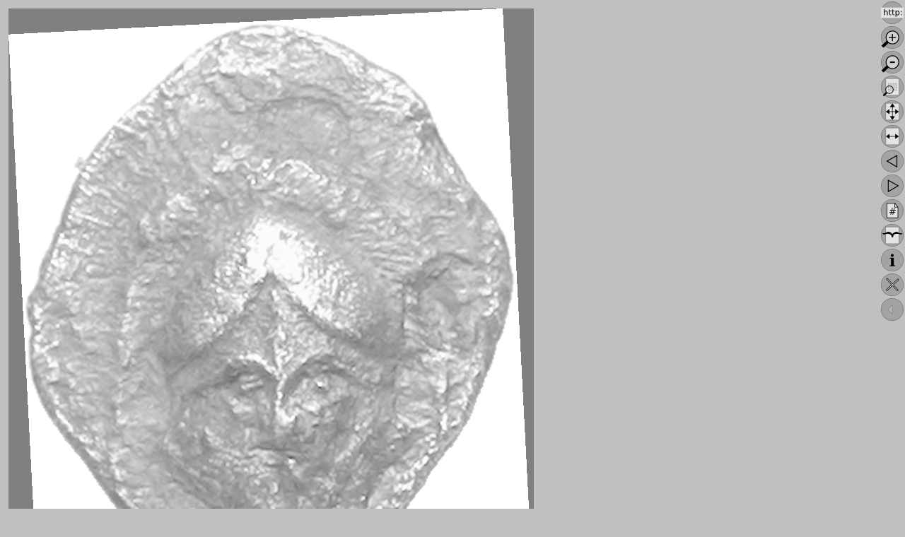

--- FILE ---
content_type: text/html
request_url: https://digilib.bbaw.de/digilib/digilib.html?fn=projects/corpus-nummorum/coins/48835/img/55011/o/cn-coin-48835-img-55011-o.tiff&rot=87
body_size: 1309
content:
<!DOCTYPE html PUBLIC "-//W3C//DTD XHTML 1.0 Transitional//EN" "http://www.w3.org/TR/xhtml1/DTD/xhtml1-transitional.dtd">
<html xmlns="http://www.w3.org/1999/xhtml">
    <head>
        <meta http-equiv="content-type" content="text/html; charset=utf-8" />
        <meta name="viewport" content="initial-scale=1.0"/>
        <title>Digilib jQuery: fullscreen</title>

        <style type="text/css">
            body {
                 background: silver;
            }
        </style>

        <script type="text/javascript" src="jquery/jquery.min.js"></script>
        <script type="text/javascript" src="jquery/jquery.cookie-range.min.js"></script>
        <script type="text/javascript" src="jquery/jquery.digilib-basic.min.js"></script>
        <link rel="stylesheet" type="text/css" href="jquery/jquery.digilib-basic.min.css" />

        <script type="text/javascript">
            $(document).ready(function(){
                var opts = {
                    interactionMode : 'fullscreen',
                    showRegionNumbers : true
                    };
                var $div = $('div#digilib');
                $div.digilib(opts);
            });

        </script>
    </head>

    <body>
        <div id="digilib">
            <p>digilib doesn't work! Please switch on Javascript or notify the server administrator!</p>
            <img src="img/digilib-logo-text1.png" />
        </div>
    </body>
</html>



--- FILE ---
content_type: text/css
request_url: https://digilib.bbaw.de/digilib/jquery/jquery.digilib-basic.min.css
body_size: 16505
content:
*{-moz-box-sizing:border-box;-webkit-box-sizing:border-box;box-sizing:border-box}div.dl-digilib .dl-disabled{display:none}div.dl-digilib,div.dl-digilib button,div.dl-digilib input{font-family:Verdana,Arial,Helvetica,sans-serif;font-size:12px}div.dl-digilib div.dl-scaler{background-color:gray;z-index:0;width:0;height:0}div.dl-digilib div.dl-area{display:none;position:absolute;border:2px solid red}div.dl-digilib div.dl-areaoverlay{position:absolute;z-index:100}div.dl-digilib div.dl-birdview{border:1px solid white;z-index:10}div.dl-digilib div.dl-birdzoom{position:absolute;border:2px solid red;z-index:100}div.dl-digilib div.dl-mark{position:absolute;color:white;background:url('img/mark-bg-16.png');font-family:Verdana,Arial,Helvetica,sans-serif;font-weight:bold;font-size:11px;height:16px;width:16px;padding-top:1px;text-align:center;z-index:10}div.dl-digilib div.dl-annotationmark{position:absolute;color:black;background:url('img/annotationmark-bg-16.png');font-family:Verdana,Arial,Helvetica,sans-serif;font-weight:bold;font-size:11px;height:16px;width:16px;padding-top:1px;text-align:center;z-index:10}div.dl-digilib div.dl-annotationregion{background-color:rgba(255,255,10,0.3);padding:2px 4px;color:black;font-family:Verdana,Arial,Helvetica,sans-serif;font-weight:bold;font-size:11px}div.dl-digilib div.dl-annotationregion:hover{background-color:transparent;border:2px solid yellow}div.dl-digilib div.dl-about{position:absolute;padding:10px;font-family:Verdana,Arial,Helvetica,sans-serif;border:2px solid aqua;background-color:silver;text-align:center;display:none;z-index:100}div.dl-digilib div.dl-region{position:absolute;border:0;color:white;font-family:Verdana,Arial,Helvetica,sans-serif;font-size:11px;background-color:red;opacity:.3;-ms-filter:"alpha(opacity=30)"}div.dl-digilib div.dl-region a:link,div.dl-digilib div.dl-region a:visited{color:white}div.dl-digilib div.dl-region:hover{background-color:transparent;border:2px solid red}div.dl-digilib div.dl-regionArea{background-color:red;border:0;opacity:.3;-ms-filter:"alpha(opacity=30)"}div.dl-digilib div.dl-regionHTML{background-color:blue}div.dl-digilib div.dl-regionHTML:hover{background-color:transparent;border:2px solid blue}div.dl-digilib div.dl-region a.dl-regionnumber{color:white;text-decoration:none;font-weight:bold;font-size:11px;text-align:center;padding:0 2px;margin-right:4px;border:1px solid white;display:inline-block}div.dl-digilib map.dl-regioncontent{display:none}div.dl-digilib div.dl-highlightregion{background-color:transparent;border:5px solid aqua;opacity:.8;-ms-filter:"alpha(opacity=80)"}div.dl-digilib div.dl-findregion{background-color:transparent;border:5px solid aqua;opacity:.8;-ms-filter:"alpha(opacity=80)"}div.dl-digilib select.dl-finddata{border:1px solid black;width:240px}div.dl-digilib #dl-calibration{background:url('img/blue.png');position:absolute;border:2px solid aqua;width:400px;display:none;z-index:100}div.dl-digilib #dl-ruler{width:100%;height:100%;padding-bottom:10px;font-family:Verdana,Arial,Helvetica,sans-serif;font-size:12px;font-weight:bold;text-align:center;color:aqua;background:url('img/ruler-top.gif') 0 -1px repeat-x}div.dl-digilib #dl-cm{padding:5px}div.dl-digilib #dl-calibrationError{color:red;padding:10px;display:none}div.dl-digilib #dl-calibrationInput{margin:0 10px}div.dl-digilib #dl-userpass{background-color:silver;width:300px;padding:10px;border:1px solid black;position:absolute;display:none;z-index:100}div.dl-digilib #dl-userpass div{padding-top:10px}div.dl-digilib .dl-error{color:red;background-color:maroon}div.dl-digilib button.dl-button{margin:0 10px 10px 10px;border-width:1px;font-family:Verdana,Arial,Helvetica,sans-serif;font-size:12px;color:white;background:transparent}div.dl-digilib table.dl-rgbslider td.dl-rgb{width:180px;padding:6px;border:2px solid aqua}div.dl-digilib div.dl-rgbslider{display:none;border:2px solid aqua;background-color:silver;padding:10px;position:absolute;top:0}div.dl-digilib div.dl-rgbsliderpreview,div.dl-digilib div.dl-singlesliderpreview{border:2px solid aqua;margin:10px 0}div.dl-digilib table.dl-rgbslider,div.dl-digilib table.dl-rgbslidergrey,div.dl-digilib table.dl-rgbsliderpreview,div.dl-digilib table.dl-singleslider,div.dl-digilib table.dl-singleslidergrey,div.dl-digilib table.dl-singlesliderpreview{width:100%;border-collapse:collapse}div.dl-digilib table.dl-rgbslidergrey td,div.dl-digilib table.dl-rgbsliderpreview td,div.dl-digilib table.dl-singleslidergrey td,div.dl-digilib table.dl-singlesliderpreview td{height:20px}div.dl-digilib td.dl-color div{color:aqua;border:2px solid aqua;text-align:center;padding:20px 0;margin:0 20px 20px 0}div.dl-digilib td.dl-r div{background-color:maroon}div.dl-digilib td.dl-g div{background-color:#008000}div.dl-digilib td.dl-b div{background-color:navy}div.dl-digilib div.dl-singleslider{display:none;border:2px solid aqua;background-color:silver;width:300px;padding:10px;position:absolute;top:0;z-index:100}div.dl-digilib div.dl-slider{border:1px solid aqua;margin:30px;z-index:100;height:6px}div.dl-digilib div.dl-regionInfo{display:none;position:absolute;overflow:visible;padding:10px;font-family:Verdana,Arial,Helvetica,sans-serif;font-size:12px;border:2px solid aqua;color:black;background-color:silver;width:300px;z-index:100}div.dl-digilib div.dl-regionInfo a{color:white;text-decoration:none;font-size:11px;font-weight:bold;width:300px}.dl-infobutton{background-color:aqua;color:gray;padding:0 4px}div.dl-info{display:none;margin:10px}div.dl-infoheader{margin-bottom:20px}div.dl-digilib table.dl-scalertable{border:0;padding:0}div.dl-digilib table.dl-scalertable td{padding:0}div.dl-digilib table.dl-scalertable td.dl-arrow:hover{background-color:black;opacity:.3;-ms-filter:"alpha(opacity=30)"}div.dl-digilib table.dl-scalertable img.button{opacity:1}div.dl-digilib.dl-fullscreen div.dl-buttons{position:fixed;right:0;top:0;padding:2px;background-color:transparent;z-index:200}div.dl-digilib.dl-fullscreen div.dl-buttons div.dl-button{margin-bottom:3px}div.dl-digilib.dl-fullscreen div.dl-buttons div.dl-button:hover{background-image:url('img/fullscreen/corona.png');background-repeat:no-repeat}div.dl-digilib.dl-fullscreen div.dl-button-on{background-image:url('img/fullscreen/whitedisc.png');background-repeat:no-repeat}div.dl-digilib.dl-fullscreen div.dl-birdview{position:fixed;bottom:8px;right:48px}div.dl-digilib a img.dl-button{border:0}div.dl-digilib .dl-svg-handle{stroke:blue}div.dl-digilib .dl-svg-handle:hover{fill:red}div.dl-digilib .dl-svg-annotationregion{fill:rgba(255,255,10,0.3);stroke:none}div.dl-digilib .dl-svg-annotationregion:hover{fill:transparent;stroke:yellow;stroke-width:2px}div.dl-digilib.dl-embedded{position:relative}div.dl-digilib.dl-embedded div.dl-buttons{position:absolute;right:0;top:0;padding:1px;background-color:gray;opacity:.5;-ms-filter:"alpha(opacity=50)";z-index:100}div.dl-digilib.dl-embedded div.dl-buttons div.dl-button:hover{background-color:black}div.dl-digilib.dl-embedded div.dl-button-on{background-color:green}div.dl-digilib.dl-embedded div.dl-birdview{position:absolute;bottom:0;right:0}#dl-polygonPointWidget{display:none;background-color:rgba(255,255,255,0.7);border:1px solid grey;border-radius:5px;width:23px;z-index:200}#dl-polygonPointWidget>div{height:23px}#dl-polygonPointWidget>div:hover{background-color:rgba(0,255,255,0.3)}.plus.icon{color:grey;position:absolute;margin-left:5px;margin-top:10px}.plus.icon:before{content:'';position:absolute;width:12px;height:2px;background-color:currentColor}.plus.icon:after{content:'';position:absolute;width:12px;height:2px;background-color:currentColor;-webkit-transform:rotate(90deg);transform:rotate(90deg)}.minus.icon{color:grey;position:absolute;margin-left:5px;margin-top:10px;width:12px;height:2px;background-color:currentColor}#dl-button-addregion-img{width:32px;height:32px;background-image:url('img/dl-buttons-full-32-sprite.png');background-position:left -0}#dl-button-annotation-mark-img{width:32px;height:32px;background-image:url('img/dl-buttons-full-32-sprite.png');background-position:left -32px}#dl-button-annotation-polygon-img{width:32px;height:32px;background-image:url('img/dl-buttons-full-32-sprite.png');background-position:left -64px}#dl-button-annotation-polyline-img{width:32px;height:32px;background-image:url('img/dl-buttons-full-32-sprite.png');background-position:left -96px}#dl-button-annotation-region-img{width:32px;height:32px;background-image:url('img/dl-buttons-full-32-sprite.png');background-position:left -128px}#dl-button-annotation-user-img{width:32px;height:32px;background-image:url('img/dl-buttons-full-32-sprite.png');background-position:left -160px}#dl-button-annotations-img{width:32px;height:32px;background-image:url('img/dl-buttons-full-32-sprite.png');background-position:left -192px}#dl-button-authenticate-img{width:32px;height:32px;background-image:url('img/dl-buttons-full-32-sprite.png');background-position:left -224px}#dl-button-back-img{width:32px;height:32px;background-image:url('img/dl-buttons-full-32-sprite.png');background-position:left -256px}#dl-button-bg-img{width:32px;height:32px;background-image:url('img/dl-buttons-full-32-sprite.png');background-position:left -288px}#dl-button-birds-eye-img{width:32px;height:32px;background-image:url('img/dl-buttons-full-32-sprite.png');background-position:left -290px}#dl-button-brightness-img{width:32px;height:32px;background-image:url('img/dl-buttons-full-32-sprite.png');background-position:left -322px}#dl-button-buttons-less-img{width:32px;height:32px;background-image:url('img/dl-buttons-full-32-sprite.png');background-position:left -354px}#dl-button-buttons-more-img{width:32px;height:32px;background-image:url('img/dl-buttons-full-32-sprite.png');background-position:left -386px}#dl-button-calibration-img{width:32px;height:32px;background-image:url('img/dl-buttons-full-32-sprite.png');background-position:left -418px}#dl-button-cat-img{width:32px;height:32px;background-image:url('img/dl-buttons-full-32-sprite.png');background-position:left -450px}#dl-button-contrast-img{width:32px;height:32px;background-image:url('img/dl-buttons-full-32-sprite.png');background-position:left -482px}#dl-button-corona-img{width:32px;height:32px;background-image:url('img/dl-buttons-full-32-sprite.png');background-position:left -514px}#dl-button-delallregions-img{width:32px;height:32px;background-image:url('img/dl-buttons-full-32-sprite.png');background-position:left -546px}#dl-button-delmark-img{width:32px;height:32px;background-image:url('img/dl-buttons-full-32-sprite.png');background-position:left -578px}#dl-button-delregion-img{width:32px;height:32px;background-image:url('img/dl-buttons-full-32-sprite.png');background-position:left -610px}#dl-button-delregions-img{width:32px;height:32px;background-image:url('img/dl-buttons-full-32-sprite.png');background-position:left -642px}#dl-button-digilib-img{width:32px;height:32px;background-image:url('img/dl-buttons-full-32-sprite.png');background-position:left -674px}#dl-button-findcoords-img{width:32px;height:32px;background-image:url('img/dl-buttons-full-32-sprite.png');background-position:left -706px}#dl-button-findregion-img{width:32px;height:32px;background-image:url('img/dl-buttons-full-32-sprite.png');background-position:left -738px}#dl-button-first-img{width:32px;height:32px;background-image:url('img/dl-buttons-full-32-sprite.png');background-position:left -770px}#dl-button-fwd-img{width:32px;height:32px;background-image:url('img/dl-buttons-full-32-sprite.png');background-position:left -802px}#dl-button-help-img{width:32px;height:32px;background-image:url('img/dl-buttons-full-32-sprite.png');background-position:left -834px}#dl-button-info-img{width:32px;height:32px;background-image:url('img/dl-buttons-full-32-sprite.png');background-position:left -866px}#dl-button-last-img{width:32px;height:32px;background-image:url('img/dl-buttons-full-32-sprite.png');background-position:left -898px}#dl-button-mark-img{width:32px;height:32px;background-image:url('img/dl-buttons-full-32-sprite.png');background-position:left -930px}#dl-button-measure-img{width:32px;height:32px;background-image:url('img/dl-buttons-full-32-sprite.png');background-position:left -962px}#dl-button-mirror-horizontal-img{width:32px;height:32px;background-image:url('img/dl-buttons-full-32-sprite.png');background-position:left -994px}#dl-button-mirror-vertical-img{width:32px;height:32px;background-image:url('img/dl-buttons-full-32-sprite.png');background-position:left -1026px}#dl-button-move-transparent-img{width:32px;height:32px;background-image:url('img/dl-buttons-full-32-sprite.png');background-position:left -1058px}#dl-button-options-img{width:32px;height:32px;background-image:url('img/dl-buttons-full-32-sprite.png');background-position:left -1090px}#dl-button-original-size-img{width:32px;height:32px;background-image:url('img/dl-buttons-full-32-sprite.png');background-position:left -1122px}#dl-button-page-img{width:32px;height:32px;background-image:url('img/dl-buttons-full-32-sprite.png');background-position:left -1154px}#dl-button-pagewidth-img{width:32px;height:32px;background-image:url('img/dl-buttons-full-32-sprite.png');background-position:left -1186px}#dl-button-quality-img{width:32px;height:32px;background-image:url('img/dl-buttons-full-32-sprite.png');background-position:left -1218px}#dl-button-reference-img{width:32px;height:32px;background-image:url('img/dl-buttons-full-32-sprite.png');background-position:left -1250px}#dl-button-regioninfo-img{width:32px;height:32px;background-image:url('img/dl-buttons-full-32-sprite.png');background-position:left -1282px}#dl-button-regions-img{width:32px;height:32px;background-image:url('img/dl-buttons-full-32-sprite.png');background-position:left -1314px}#dl-button-reset-img{width:32px;height:32px;background-image:url('img/dl-buttons-full-32-sprite.png');background-position:left -1346px}#dl-button-rgb-img{width:32px;height:32px;background-image:url('img/dl-buttons-full-32-sprite.png');background-position:left -1378px}#dl-button-rotate-img{width:32px;height:32px;background-image:url('img/dl-buttons-full-32-sprite.png');background-position:left -1410px}#dl-button-set-opacity-img{width:32px;height:32px;background-image:url('img/dl-buttons-full-32-sprite.png');background-position:left -1442px}#dl-button-showregions-img{width:32px;height:32px;background-image:url('img/dl-buttons-full-32-sprite.png');background-position:left -1474px}#dl-button-size-bigger-img{width:32px;height:32px;background-image:url('img/dl-buttons-full-32-sprite.png');background-position:left -1506px}#dl-button-size-smaller-img{width:32px;height:32px;background-image:url('img/dl-buttons-full-32-sprite.png');background-position:left -1538px}#dl-button-toggle-transparent-img{width:32px;height:32px;background-image:url('img/dl-buttons-full-32-sprite.png');background-position:left -1570px}#dl-button-whitedisc-img{width:32px;height:32px;background-image:url('img/dl-buttons-full-32-sprite.png');background-position:left -1602px}#dl-button-zoom-area-img{width:32px;height:32px;background-image:url('img/dl-buttons-full-32-sprite.png');background-position:left -1634px}#dl-button-zoom-full-img{width:32px;height:32px;background-image:url('img/dl-buttons-full-32-sprite.png');background-position:left -1666px}#dl-button-zoom-in-img{width:32px;height:32px;background-image:url('img/dl-buttons-full-32-sprite.png');background-position:left -1698px}#dl-button-zoom-out-img{width:32px;height:32px;background-image:url('img/dl-buttons-full-32-sprite.png');background-position:left -1730px}#dl-button-zoom-transparent-img{width:32px;height:32px;background-image:url('img/dl-buttons-full-32-sprite.png');background-position:left -1762px}#dl-button-up-img{width:32px;height:16px;background-image:url('img/dl-buttons-full-32-sprite.png');background-position:left -1794px}#dl-button-down-img{width:32px;height:16px;background-image:url('img/dl-buttons-full-32-sprite.png');background-position:left -1810px}#dl-button-left-img{width:16px;height:32px;background-image:url('img/dl-buttons-full-32-sprite.png');background-position:left -1826px}#dl-button-right-img{width:16px;height:32px;background-image:url('img/dl-buttons-full-32-sprite.png');background-position:left -1858px}.range-input{position:relative;height:25px}.range-rail{background:url('img/range-rail-x.png') repeat-x 0 -2px;height:10px}.range-selection{position:absolute;background:#aaa;height:3px;top:5px;border-top:1px solid #999}.range-handle{display:block;position:absolute;top:0;background:url('img/range-thumb.png') no-repeat 0 -12px;width:14px;height:26px;border-radius:10px}

--- FILE ---
content_type: text/javascript
request_url: https://digilib.bbaw.de/digilib/jquery/jquery.digilib-basic.min.js
body_size: 76932
content:
if(typeof console==="undefined"){var console={log:function(){},debug:function(){},error:function(){}};var customConsole=false}(function(H){var M={version:"jquery.digilib.js 2.12.3",logoUrl:"img/digilib-logo-text1.png",homeUrl:"https://robcast.github.io/digilib/",digilibBaseUrl:null,digilibFrontendPath:"/jquery/digilib.html",scalerBaseUrl:null,cssPrefix:"dl-",scalerParamNames:["fn","pn","dw","dh","ww","wh","wx","wy","ws","mo","rot","cont","brgt","rgbm","rgba","ddpi","ddpix","ddpiy","colop"],pn:1,ww:1,wh:1,wx:0,wy:0,ws:1,mo:"",rot:0,cont:0,brgt:0,rgbm:"0/0/0",rgba:"0/0/0",ddpi:null,ddpix:null,ddpiy:null,colop:null,digilibParamNames:["fn","pn","ww","wh","wx","wy","ws","mo","rot","cont","brgt","rgbm","rgba","ddpi","colop","mk","clop"],mk:"",clop:"",additionalParamNames:[],suppressParamNames:null,interactionMode:"fullscreen",saveStateInCookie:true,previewImgWidth:400,previewImgHeight:400,maxBgSize:10000,previewImgParamNames:["fn","pn","dw","dh","mo","rot"],scalerInsets:{x:26,y:20},scalerFadedOpacity:0.6,scalerFadeSpeed:"fast",showZoomInfo:false,decimals:4};var a={};var E=null;var j=null;var aj=null;var m=0.0001;var D={};var Z={init:function(ar,aw){if(a.geometry==null){H.error("jquery.digilib.geometry plugin not found!");j=dlGeometry()}else{j=E.geometry}aj=j.rectangle(0,0,1,1);var av=H.extend({},M,ar);var at=av.interactionMode==="fullscreen";var au={};if(at){au=G();for(var ax in au){if(H.inArray(ax,av.digilibParamNames)<0){av.additionalParamNames.push(ax)}}}return this.each(function(){var aA=H(this);var aC=aA.data("digilib");var aB,aG;if(aC==null){if(at){aB=au}else{aB=X(aA);if(H.cookie&&av.saveStateInCookie){var aH="digilib-embed:fn:"+escape(aB.fn)+":pn:"+(aB.pn||"1");var aD=H.cookie(aH);console.debug("get cookie=",aH," value=",aD);if(aD){var aE=af(aD);delete aE.fn;delete aE.pn;H.extend(aB,aE)}}}aG=H.extend(true,{},av,aB);aC={$elem:aA,settings:aG,options:ar,queryParams:aB};aA.data("digilib",aC)}else{aG=aC.settings}h(aC);aC.currentInsets={"static":aG.scalerInsets};aC.hasPreviewBg=false;aC.hasAsyncReload=(typeof history.replaceState==="function");aC.hasCachedComplete=false;if(aG.digilibBaseUrl==null){if(at){var ay=window.location.toString();var aF=ay.indexOf("/jquery/");if(aF>0){aG.digilibBaseUrl=ay.substring(0,aF)}else{aF=ay.indexOf("/digilib.html");if(aF>0){aG.digilibBaseUrl=ay.substring(0,aF)}}}else{var ay=aG.scalerBaseUrl;if(ay){var aF=ay.indexOf("/servlet/Scaler");aG.digilibBaseUrl=ay.substring(0,aF)}}}if(aG.scalerBaseUrl==null){if(aG.digilibBaseUrl){aG.scalerBaseUrl=aG.digilibBaseUrl+"/servlet/Scaler"}}H(aC).on("update",S);H(aC).on("changeZoomArea",ab);H(aC).on("newpage",W);for(n in a){var az=a[n];if(typeof az.init==="function"){az.init(aC)}}H(aC).trigger("unpack");if(aC.scaleMode==="pixel"||aC.scaleMode==="size"){ag(aC)}u(aC);if(av.showZoomInfo){Z.zoomInfo(aC);ag(aC)}if(typeof aw==="function"){aw(aC);console.debug("init hook",aw,aC)}H(aC).trigger("setup")})},destroy:function(ar){return this.each(function(){var at=H(this);H(window).off(".digilib");ar.digilib.remove();at.removeData("digilib")})},about:function(az){var at=az.$elem;var aw=az.settings;var au=aw.cssPrefix;var ar="#"+au+"about";if(aq(az,ar)){H(ar).fadeOut(function(){H(this).remove()});return}var aB=aw.logoUrl;if(aB.charAt(0)!=="/"&&aB.substring(0,3)!=="http"){aB=aw.digilibBaseUrl+"/"+aB}var ay="";if(az.imgInfo!=null){var av=az.imgInfo;ay="<p>Image: "+av.filename+"<br/>("+av.width+"x"+av.height+"px"+((av.dpi_x>0)?(", "+av.dpi_x+"dpi"):"")+")</p>"}var aA='                <div id="'+au+'about" class="'+au+'about" style="display:none">                    <p>Digilib Image Viewer</p>                    <a href="'+aw.homeUrl+'">                        <img class="'+aw.cssPrefix+'logo" title="Digilib" src="'+aB+'"/>                    </a>                    <p>Version: '+aw.version+"</p>                    "+ay+"                </div>";var ax=H(aA);ax.appendTo(at);ax.on("click.digilib",function(){am(ax)});ax.fadeIn();K(az,ax)},zoomInfo:function(aw){var ar=aw.$elem;var av=aw.settings;var ay=av.cssPrefix;var ax="#"+ay+"zoominfo";if(aq(aw,ax)){H(ax).fadeToggle();return}var at='                <div id="'+ay+'zoominfo" class="'+ay+'zoominfo" style="display:none">                  <div id="'+ay+'zoominfo1" />                  <div id="'+ay+'zoominfo2" />                </div>';var au=H(at);au.appendTo(ar)},gotoPage:function(av,aw){var au=av.settings;var ar=au.pn;if(aw==null){aw=window.prompt("Goto page number",ar)}var at=ah(au,"pn",aw);if(at==null){return false}if(at<1){alert("no such page (page number too low)");au.pn=ar;return false}if(au.pt!=null){if(at>au.pt){alert("no such page (page number too high)");au.pn=ar;return false}}H(av).trigger("newpage");ap(av)},zoomBy:function(at,ar){V(at,ar)},zoomArea:function(at,ar){if(ar==null){if(H("#"+at.settings.cssPrefix+"areaoverlay").length>0){return}var au=function(aw,av){if(av==null){return}C(aw,"fadeOut");ak(aw,av);Q(aw,"screen");ap(aw)};T(at,au)}else{at.zoomArea=j.rectangle(ar);ap(at)}},zoomFull:function(ar,at){P(ar,at);ar.$scaler.css("opacity",ar.settings.scalerFadedOpacity);ak(ar,aj.copy());Q(ar,"screen");ap(ar)},mirror:function(at,au){var ar=at.scalerFlags;if(au==="h"){if(ar.hmir){delete ar.hmir}else{ar.hmir=1}}else{if(ar.vmir){delete ar.vmir}else{ar.vmir=1}}ap(at)},rotate:function(at,au){var ar=at.settings.rot;if(au==null){au=window.prompt("Rotation angle:",ar)}at.settings.rot=au;ap(at)},brightness:function(at,ar){var au=at.settings.brgt;if(ar==null){ar=window.prompt("Brightness (-255..255)",au)}at.settings.brgt=ar;ap(at)},contrast:function(au,at,av){var ar=au.settings.cont;if(at==null){at=window.prompt("Contrast (-8, 8)",ar)}au.settings.cont=at;if(av){var aw=127-(127*Math.pow(2,at));au.settings.brgt=aw}ap(au)},setRGB:function(ax,at,au){var av=ax.settings.rgbm;var aw=ax.settings.rgba;if(at==null&&au==null){var ar=window.prompt("RGBm, RGBa (m_r/m_g/m_b, a_r/a_g/a_b)",av+", "+aw);if(ar!=null){var ay=ar.split(/,\s*/);if(ay.length==2){ax.settings.rgbm=ay[0];ax.settings.rgba=ay[1];ap(ax)}}}else{if(at!=null){ax.settings.rgbm=at}if(au!=null){ax.settings.rgba=au}ap(ax)}},reset:function(av){var au=av.settings;var ay=au.digilibParamNames;var ax=av.queryParams;av.$scaler.css("opacity",av.settings.scalerFadedOpacity);for(var at=0;at<ay.length;at++){var aw=ay[at];delete au[aw]}au.fn=ax.fn||"";au.pn=ax.pn||M.pn;var ar=Y(av);au.dw=ax.dw||ar.width;au.dh=ax.dh||ar.height;au.visibleButtonSets=1;av.zoomArea=aj.copy();av.marks=[];av.scalerFlags={};delete av.dlOpts.fitwidth;delete av.dlOpts.fitheight;av.scaleMode="screen";ap(av)},reference:function(at,au){var ar=x(at);if(au==null){window.prompt("URL reference to the current view",ar);return}return ar},digilibUrl:function(at,au){var ar=x(at,at.settings.digilibFrontendPath);if(au==="open"){window.location=ar}else{if(au==="open_new"){window.open(ar);return}}return ar},setQuality:function(au,at){var ar=F(au);if(at==null){at=window.prompt("Image quality (0..2)",ar)}at=parseInt(at,10);if(at>=0&&at<=2){c(au,at);ap(au)}},setSize:function(au,at){var ar=au.settings.ws;if(at==null){at=window.prompt("Image size (1=screen size)",ar)}at=parseFloat(at);if(at>0){au.settings.ws=at;ap(au)}},calibrate:function(at,ar){var au=at.settings.ddpi;if(ar==null){ar=window.prompt("Display resolution (dpi)",au)}if(ar!=null){at.settings.ddpi=ar;ap(at)}},setScaleMode:function(at,au){var ar=i(at);if(au==null){au=window.prompt("Image scale mode (screen, pixel, size)",ar)}if(au!=null){Q(at,au);ap(at)}}};var G=function(){var ar=window.location.search.slice(1);if(ar.indexOf("=")===-1){console.warn("Query in legacy +-format! Converting...");return z(ar)}return af(ar)};var z=function(ar){var au={};var at=ar.split("+");if(at.length>0){au.fn=at[0]}if(at.length>1){au.pn=at[1]}if(at.length>2){au.ws=at[2]}if(at.length>3){au.mo=at[3]}if(at.length>4){au.mk=at[4]}if(at.length>5){au.wx=at[5]}if(at.length>6){au.wy=at[6]}if(at.length>7){au.ww=at[7]}if(at.length>8){au.wh=at[8]}return au};var X=function(ar){var aw=ar.find("img").first().attr("src");if(!aw){return null}var ax=aw.indexOf("?");var at=(ax<0)?"":aw.substring(ax+1);var au=aw.substring(0,ax);var av=af(at);av.scalerBaseUrl=au;return av};var af=function(au){var aw={};if(au==null){return aw}var at=au.split("&");for(var ar=0;ar<at.length;ar++){var av=at[ar].split("=");if(av.length===2){aw[av[0]]=av[1]}}return aw};var U=function(av,aw,ax){var ay="";var ar=false;for(var au=0;au<aw.length;++au){var at=aw[au];if((av[at]!=null)&&((ax==null)||(av[at]!=ax[at]))){if(ar){ay+="&"}else{ar=true}ay+=at+"="+av[at]}}return ay};var ae=function(av){f(av);var at=av.settings;if(at.scalerBaseUrl==null){alert("ERROR: URL of digilib Scaler servlet missing!")}var au=at.scalerParamNames;var aw=U(at,au,M);var ar=at.scalerBaseUrl+"?"+aw;return ar};var s=function(ax,az){var au=ax.settings;var at={dw:au.previewImgWidth,dh:au.previewImgHeight};var av=H.extend({},au,at);if(av.mo!=null){var aw="";if(ax.scalerFlags.hmir!=null){aw+="hmir,"}if(ax.scalerFlags.vmir!=null){aw+="vmir"}av.mo=aw}var ay=U(av,au.previewImgParamNames,M);var ar=au.scalerBaseUrl+"?"+ay;return ar};var x=function(aw,at){f(aw);var au=aw.settings;var ar=au.digilibParamNames;if(at!=null){var av=aw.settings.digilibBaseUrl+at}else{ar=au.additionalParamNames.concat(au.digilibParamNames);if(au.suppressParamNames!=null){ar=H.map(ar,function(aA,az){if(H.inArray(aA,au.suppressParamNames)>=0){return null}else{return aA}})}var av=window.location.href;var ay=av.indexOf("?");if(ay>-1){av=av.substring(0,ay)}}var ax=U(au,ar,M);return av+"?"+ax};var ag=function(au){var at=au.settings;H(au).off("imageInfo",R);H(au).on("imageInfo",R);var ar=at.digilibBaseUrl+"/api/ImgInfo-json.jsp";ar+="?"+U(at,["fn","pn"],M);H.getJSON(ar,function(av){console.debug("got json data=",av);au.imgInfo=av;H(au).trigger("imageInfo",[av])})};var h=function(ax){var aw=ax.settings;var at=j.rectangle(aw.wx,aw.wy,aw.ww,aw.wh);ax.zoomArea=at;var ar={};if(aw.mo){var av=aw.mo.split(",");for(var au=0;au<av.length;au++){ar[av[au]]=av[au]}}ax.scalerFlags=ar;ax.scaleMode=i(ax);y(ax)};var q=function(av,au){if(!au){return}var ar=M.decimals;var aw=av.imgInfo;if(av.scalerFlags.lpic!=null&&aw!=null&&Math.max(aw.width,aw.height)>10000){ar=5}var at=av.settings;at.wx=J(au.x,ar);at.wy=J(au.y,ar);at.ww=J(au.width,ar);at.wh=J(au.height,ar)};var e=function(av,ar){if(!ar){return}var au="";for(var at in ar){if(au){au+=","}au+=at}av.settings.mo=au};var f=function(ar){q(ar,ar.zoomArea);e(ar,ar.scalerFlags);A(ar);H(ar).trigger("pack")};var A=function(aw){var au=aw.settings;if(aw.dlOpts){aw.dlOpts.birdview=au.isBirdDivVisible?1:0;aw.dlOpts.buttons=au.visibleButtonSets;var av="";for(var ax in aw.dlOpts){if(av){av+="&"}av+=ax+"="+aw.dlOpts[ax]}if(H.cookie){var at="digilib:fn:"+escape(au.fn)+":pn:"+au.pn;console.debug("set cookie=",at," value=",av);H.cookie(at,av)}}if(au.interactionMode!=="fullscreen"&&H.cookie&&au.saveStateInCookie){var ar=U(au,au.digilibParamNames,M);var at="digilib-embed:fn:"+escape(au.fn)+":pn:"+au.pn;console.debug("set cookie=",at," value=",ar);H.cookie(at,ar)}};var y=function(av){var au={};var at=av.settings;if(H.cookie){var ar="digilib:fn:"+escape(at.fn)+":pn:"+at.pn;var aw=H.cookie(ar);console.debug("get cookie=",ar," value=",aw);au=af(aw)}av.dlOpts=au;if(au.birdview!=null){at.isBirdDivVisible=au.birdview==="1"}if(au.buttons!=null){at.visibleButtonSets=au.buttons}};var ap=function(aw){var av=aw.settings;if(av.interactionMode==="fullscreen"){var at=x(aw);var ay=window.history;if(aw.hasAsyncReload){console.debug("faking reload to "+at);try{ay.replaceState({},"",at);H("body").css("cursor","progress");aw.$scaler.css("cursor","progress");var au=aw.$img;var ar=ae(aw);au.attr("src",ar);if(aw.hasCachedComplete&&au.prop("complete")){console.debug("cached img.load");au.trigger("load")}if(aw.scalerFlags.clip!=null||aw.scalerFlags.osize!=null||aw.scalerFlags.lpic!=null){if(aw.imgInfo==null){ag(aw)}}H(aw).trigger("redisplay")}catch(ax){console.error("replaceState("+at+") didn't work: "+ax);window.location=at}}else{window.location=at}}else{H("body").css("cursor","progress");aw.$scaler.css("cursor","progress");var au=aw.$img;var at=ae(aw);au.attr("src",at);if(aw.hasCachedComplete&&au.prop("complete")){console.debug("cached img.load");au.trigger("load")}if(aw.scalerFlags.clip!=null||aw.scalerFlags.osize!=null||aw.scalerFlags.lpic!=null){if(aw.imgInfo==null){ag(aw)}}if(aw.hasPreviewBg){H(aw).trigger("update")}H(aw).trigger("redisplay")}};var an=function(ar){H(ar).trigger("update")};var S=function(ar){var at=this;w(at);v(at);ac(at)};var ac=function(aw){if(!aw.settings.showZoomInfo){return}var au=H("#"+aw.settings.cssPrefix+"zoominfo");var at=aw.imgInfo;var ar=aw.$img.width();var av=Math.round(ar/aw.zoomArea.width/at.width*100);au.children().first().text(at.width+"x"+at.height);au.children().last().text("zoom "+av+"%")};var Y=function(av){var az=H(window);var aw=az.height();var at=az.width();var ar={x:0,y:0};for(var ay in av.currentInsets){ar.x+=av.currentInsets[ay].x;ar.y+=av.currentInsets[ay].y}var au=at-ar.x;var ax=aw-ar.y;console.debug("getFullscreenImgSize - screen w/h:",at,aw,"window.width",az.width(),"img w/h:",au,ax);return j.size(au,ax)};var o=function(ar){return j.rectangle(Y(ar))};var ai=function(av){var au=av.zoomArea;var ar=av.imgRect.getSize();ar.width/=au.width;ar.height/=au.height;var at=ar.getAspect();return at};var u=function(ay){var aw=ay.settings;var at=ay.$elem;var au=aw.cssPrefix;at.addClass(au+"digilib");var ar;var ax;if(aw.interactionMode==="fullscreen"){at.addClass(au+"fullscreen");var aB=Y(ay);ay.maxImgSize=aB;if(ay.dlOpts.fitheight==null){aw.dw=aB.width}if(ay.dlOpts.fitwidth==null){aw.dh=aB.height}ax=ae(ay);ar=H("<img/>")}else{ay.maxImgSize=j.rectangle(at).getSize();at.addClass(au+"embedded");ax=ae(ay);ar=at.find("img");if(ar.length>0){var aA=ar.attr("src");var aC=ar.attr("title");var az=ar.attr("alt");if(aA===ax){console.debug("img detach:",ar);ar.detach()}else{ar=H("<img/>");ar.attr("title",aC);ar.attr("alt",az)}}else{ar=H("<img/>")}}at.contents(":not(."+au+"keep)").remove();var av=H('<div class="'+au+'scaler"/>');at.prepend(av);av.append(ar);ar.addClass(au+"pic");ay.$scaler=av;ay.$img=ar;H("body").css("cursor","progress");ay.$scaler.css("cursor","progress");ar.on("load",d(ay));ar.on("error",function(aF,aE,aD){p(ay,aF,aE,aD)});ar.attr("src",ax)};var b=function(ar,au,at){if(at==null){ar=!ar}else{ar=at}if(ar){au.fadeIn()}else{au.fadeOut()}return ar};var N=function(at,aw,ax,au,ay,aA,az){var ar=j.rectangle(at);if(aA!=null){var aB=az.imgInfo;if(aA==="pixel"){if(aB!=null&&aB.width!=null){aw.width=ar.width/aB.width;aw.height=ar.height/aB.height}else{console.error("No image info for pixel mode!")}}if(aA==="size"){if(aB!=null&&aB.dpi_x!=null){var av=parseFloat(az.settings.ddpi);aw.width=(ar.width/av)/(aB.width/aB.dpi_x);aw.height=(ar.height/av)/(aB.height/aB.dpi_y)}else{console.error("No image info for original size mode!")}}}var aC=j.transform();aC.concat(aC.getTranslation(j.position(-aw.x,-aw.y)));aC.concat(aC.getScale(j.size(1/aw.width,1/aw.height)));if(ax||au||ay){aC.concat(aC.getTranslation(j.position(-0.5,-0.5)));if(au){aC.concat(aC.getMirror("y"))}if(ay){aC.concat(aC.getMirror("x"))}if(ax){aC.concat(aC.getRotation(parseFloat(ax)))}aC.concat(aC.getTranslation(j.position(0.5,0.5)))}aC.concat(aC.getScale(ar));aC.concat(aC.getTranslation(ar));return aC};var w=function(au){var at=au.$img;if(at==null){return}var ar=at.prop("complete")?true:at.prop("width")>0;if(ar||au.hasPreviewBg){au.imgTrafo=N(at,au.zoomArea,au.settings.rot,au.scalerFlags.hmir,au.scalerFlags.vmir,au.scaleMode,au);console.debug("updateImgTrafo: ",au.imgTrafo);au.imgRect=j.rectangle(at)}};var d=function(ar){return function(){var au=H(this);console.debug("scaler img loaded=",au);var at=ar.$scaler;var av=j.rectangle(au);ar.imgRect=av;H("body").css("cursor","auto");at.css("cursor","auto");av.getSize().adjustDiv(at);if(!ar.hasPreviewBg){L(ar,ar.zoomArea)}C(ar,"fadeIn");an(ar)}};var p=function(av,au,at,ar){console.error("error loading scaler image:",au);H(av).trigger("imgerror")};var W=function(ar){console.debug("handle newpage");ar.imgInfo=null;ar.zoomArea=aj.copy()};var R=function(ar,at){console.debug("handleImageInfo:",at);var av=this;var au=H("#"+av.settings.cssPrefix+"zoominfo");au.fadeIn();an(av)};var ab=function(ar,au){var at=this;at.$elem.find("."+at.settings.cssPrefix+"overlay").hide();L(at,au)};var V=function(av,ar){var at=av.zoomArea;var au=at.copy();au.width/=ar;au.height/=ar;au.x-=0.5*(au.width-at.width);au.y-=0.5*(au.height-at.height);au=aj.fit(au);ak(av,au);C(av,"fadeOut");Q(av,"screen");ap(av)};var T=function(aA,aw,aH){var au=aA.settings.cssPrefix;var av=aA.$elem;var ax=aA.$scaler;var ay=j.rectangle(ax);var az=H("body");var aC=j.rectangle(az);var aG,aE;var at=H('<div id="'+au+'areaoverlay" class="'+au+'areaoverlay"/>');av.append(at);aC.adjustDiv(at);var ar=H('<div class="'+au+'area"/>');if(aH){ar.addClass(aH)}av.append(ar);ax.addClass(au+"definearea");var aD=function(aI){aG=j.position(aI);aG.adjustDiv(ar);ar.width(0).height(0);ar.show();at.on("mousemove.dlArea",aB);at.on("mouseup.dlArea",aF);return false};var aB=function(aI){aE=j.position(aI);var aJ=j.rectangle(aG,aE);aJ.clipTo(ay);aJ.adjustDiv(ar);return false};var aF=function(aJ){aE=j.position(aJ);var aI=j.rectangle(aG,aE);if(aI.getArea()<=5){aw(aA,null);return false}at.off("mousemove.dlArea",aB);at.off("mouseup.dlArea",aF);ax.removeClass(au+"definearea");aI.clipTo(ay);var aK=aA.imgTrafo.invtransform(aI);aw(aA,aK);am(ar);am(at);return false};at.one("mousedown.dlArea",aD)};var L=function(az,av){var ay=az.$scaler;if(az.settings.rot%90!=0){ay.css({"background-image":"none"});az.hasPreviewBg=false;return}var aB=az.imgTrafo;var at=j.position(ay);var aw=null;var aC={"background-image":"url("+az.$img.attr("src")+")","background-repeat":"no-repeat","background-position":"0px 0px",cursor:"move"};if(av!=null){if(Math.abs(av.getAspect()-az.zoomArea.getAspect())>0.001){var ax=aB.transform(av);var au=ax.getAspect();var aA=az.maxImgSize.fitAspect(au);aA.adjustDiv(ay);console.debug("adjusting aspect ratio of preview:",az.maxImgSize.toString(),"=>",aA.toString())}aB=N(ay,av,az.settings.rot,az.scalerFlags.hmir,az.scalerFlags.vmir,"screen",az);aw=aB.transform(az.zoomArea);aw.addPosition(at.neg());aC["background-position"]=Math.round(aw.x)+"px "+Math.round(aw.y)+"px"}if(aw!=null&&(aw.height<az.settings.maxBgSize&&aw.width<az.settings.maxBgSize)){aC["background-size"]=Math.round(aw.width)+"px "+Math.round(aw.height)+"px"}else{aC["background-size"]="auto"}fullRect=aB.transform(aj);if(fullRect.height<az.settings.maxBgSize&&fullRect.width<az.settings.maxBgSize){fullRect.addPosition(at.neg());var ar=s(az);aC["background-image"]+=", url("+ar+")";aC["background-size"]+=", "+Math.round(fullRect.width)+"px "+Math.round(fullRect.height)+"px";aC["background-position"]+=", "+Math.round(fullRect.x)+"px "+Math.round(fullRect.y)+"px"}ay.css(aC);az.hasPreviewBg=true};var v=function(az){var aA,aC;var ay=H(document);var aw=H(az);var at=az.$elem;var ax=az.$scaler;var ar=az.$img;var aB=function(aD){if(aD.which!=1){return}console.debug("dragstart at=",aD);if(k(az.zoomArea)){return false}at.find("."+az.settings.cssPrefix+"overlay").hide();aA=j.position(aD);aC=null;C(az,"hide");L(az);ay.on("mousemove.dlZoomDrag",av);ay.on("mouseup.dlZoomDrag",au);return false};var av=function(aD){var aG=j.position(aD);aC=aA.delta(aG);var aE=j.rectangle(ar);aE.addPosition(aC.neg());var aF=az.imgTrafo.invtransform(aE);aF.moved=true;aw.trigger("changeZoomArea",aF);return false};var au=function(aD){ax.css("cursor","auto");ay.off("mousemove.dlZoomDrag",av);ay.off("mouseup.dlZoomDrag",au);if(aC==null||aC.distance()<2){C(az,"fadeIn");an(az);return false}var aE=j.rectangle(ar);aE.addPosition(aC.neg());var aF=az.imgTrafo.invtransform(aE);az.zoomArea=aj.fit(aF);ap(az);return false};ay.off(".dlZoomDrag");ax.off(".dlZoomDrag");if(!k(az.zoomArea)){ax.on("mousedown.dlZoomDrag",aB)}};var ak=function(at,ar){H(at).trigger("changeZoomArea",ar);at.oldZoomArea=at.zoomArea;at.zoomArea=ar;return ar};var aa=function(au,at){var ar=au.zoomArea;if(k(ar)){return}ar.setCenter(at.getCenter()).stayInside(aj);if(!ar.containsRect(at)){ar=aj.copy()}ak(au,ar);return ar};var F=function(au){var ar=au.scalerFlags;var at=ar.q2||ar.q1||"q0";return parseInt(at[1],10)};var C=function(av,ar){var au=av.$img;var at=av.$scaler;if(ar==null||ar==="hide"){at.css("opacity",av.settings.scalerFadedOpacity);if(av.settings.scalerFadeSpeed){au.fadeOut(function(){})}else{au.hide()}}else{if(ar==="fadeOut"){if(av.settings.scalerFadeSpeed){at.fadeTo(av.settings.scalerFadeSpeed,av.settings.scalerFadedOpacity,function(){au.fadeOut(function(){})})}else{at.css("opacity",av.settings.scalerFadedOpacity);au.hide()}}else{av.hasPreviewBg=false;if(av.settings.scalerFadeSpeed){au.fadeIn(function(){});at.fadeTo(av.settings.scalerFadeSpeed,1,function(){})}else{au.show();at.css("opacity",1)}}}};var c=function(av,au){var ar=av.scalerFlags;for(var at=0;at<3;++at){delete ar["q"+at]}ar["q"+au]="q"+au};var i=function(ar){if(ar.scalerFlags.clip!=null){return"pixel"}else{if(ar.scalerFlags.osize!=null){return"size"}}return"screen"};var Q=function(ar,at){delete ar.scalerFlags.fit;delete ar.scalerFlags.clip;delete ar.scalerFlags.osize;if(at==="pixel"){ar.scalerFlags.clip="clip"}else{if(at==="size"){ar.scalerFlags.osize="osize"}}ar.scaleMode=at};var g=function(ar){if(ar.dlOpts.fitwidth!=null){return"width"}else{if(ar.dlOpts.fitheight!=null){return"height"}}return"both"};var P=function(au,av){var at=au.settings;var ar=au.maxImgSize;if(av==="width"){au.dlOpts.fitwidth=1;delete au.dlOpts.fitheight;if(ar!=null){at.dw=ar.width;at.dh=null}}else{if(av==="height"){au.dlOpts.fitheight=1;delete au.dlOpts.fitwidth;if(ar!=null){at.dw=null;at.dh=ar.height}}else{delete au.dlOpts.fitwidth;delete au.dlOpts.fitheight;if(ar!=null){at.dw=ar.width;at.dh=ar.height}}}};var l=function(ay,aE,aD){var az={};if(ay.imgTrafo!=null){var aC=ay.imgTrafo.transform(aE);var aB=ay.imgTrafo.transform(aD);az.pixel=aC.distance(aB);if(ay.imgInfo!=null&&ay.imgInfo.width!=null){var au=(aD.x-aE.x)*ay.imgInfo.width;var at=(aD.y-aE.y)*ay.imgInfo.height;var aA=Math.sqrt(au*au+at*at);az.o_pixel=aA;if(ay.imgInfo.dpi_x!=null){az.o_size=aA/ay.imgInfo.dpi_x*0.0254}}var ax=ai(ay);var aw=j.position(aE.x*ax,aE.y);var av=j.position(aD.x*ax,aD.y);az.rectified=aw.distance(av)}return az};var ah=function(au,at,av){if(av==null){return null}if(ao(av)){au[at]=av;return av}var ar=av[0];if(ar==="+"||ar==="-"){if(au[at]==null){au[at]=0}au[at]=parseFloat(au[at])+parseFloat(av)}else{au[at]=av}return au[at]};var B=function(ar){var at=ar.outerWidth()-ar.width();return at/2};var t=function(av,aw,au,at){if(at==null){at=av.zoomArea}if(k(at)){return false}var aA=aw;var az=au;var ay=av.imgTrafo;if(ay!=null){aA=(ay.m00>0)?aw:-aw;az=(ay.m11>0)?au:-au;if(Math.abs(ay.m00)<Math.abs(ay.m01)){aA=(ay.m01>0)?-au:au;az=(ay.m10>0)?-aw:aw}}var ar=at.x+at.width;var ax=at.y+at.height;return(((aA<0)&&(at.x>0))||((aA>0)&&(ar<1))||((az<0)&&(at.y>0))||((az>0)&&(ax<1)))};var k=function(ar){return(ar.width===1)&&(ar.height===1)};var ao=function(ar){return typeof ar==="number"&&isFinite(ar)};var J=function(at,au){var ar=Math.pow(10,au||M.decimals);return Math.round(at*ar)/ar};var r=function(ar,at){return J(ar,at).toString()};var al=function(at,ar){return at.indexOf(ar,at.length-ar.length)!==-1};var K=function(av,ar){if(ar==null){return}var au=j.rectangle(ar);var at=E.getFullscreenRect(av);au.setCenter(at.getCenter());au.getPosition().adjustDiv(ar)};var ad=function(at,ar){var au=at.$elem.find(ar);return(au.length>0)?au:null};var aq=function(at,ar){var au=ad(at,ar);return(au!=null)};var am=function(ar){ar.fadeOut(function(){ar.remove()})};var O=function(at,ar){if(at!=null&&at!=""){return at}if(ar==null){ar=settings.cssPrefix}return ar+Date.now()};if(customConsole){var I=function(ar){return function(){var aw=H("#"+M.cssPrefix+"debug");if(!aw){return}var at=Array.prototype.slice.call(arguments);var av=at.join(" ");var au=H("<div/>");au.addClass(ar);au.text(av);aw.append(au)}};console.log=I("_log");console.debug=I("_debug");console.error=I("_error")}E={geometry:j,parseQueryString:af,getScalerUrl:ae,getParamString:U,getDigilibUrl:x,unpackParams:h,packParams:f,packArea:q,packScalerFlags:e,storeOptions:A,redisplay:ap,updateDisplay:an,fadeScalerImg:C,showDiv:b,defineArea:T,setZoomArea:ak,centerZoomArea:aa,setPreviewBg:L,getImgTrafo:N,getQuality:F,setQuality:c,setNumValue:ah,getScaleMode:i,setScaleMode:Q,getFitMode:g,setFitMode:P,canMove:t,isFullArea:k,isNumber:ao,getFullscreenRect:o,getImgAspectRatio:ai,getDistance:l,getBorderWidth:B,cropFloat:J,cropFloatStr:r,endsWith:al,centerOnScreen:K,withdraw:am,isOnScreen:aq,find:ad,createId:O};H.fn.digilib=function(aw){if(aw==="plugin"){var au=arguments[1]||{};if(au.name!=null){a[au.name]=au}au.defaults=M;au.buttons=D;au.actions=Z;au.fn=E;au.plugins=a;if(typeof au.install==="function"){au.install(au)}return au}else{if(Z[aw]){var ar=H(this);var av=ar.data("digilib");var at=Array.prototype.slice.call(arguments,1);at.unshift(av);return Z[aw].apply(this,at)}else{if(typeof aw==="object"||!aw){return Z.init.apply(this,arguments)}else{H.error("action "+aw+" does not exist on jQuery.digilib")}}}}})(jQuery);(function(d){var a=180/Math.PI;var i=function(k,l){var m;if(typeof k==="object"){m={width:k.width,height:k.height}}else{m={width:parseFloat(k),height:parseFloat(l)}}m.equals=function(o){return(this.width===o.width&&this.height===o.height)};m.getAspect=function(){return(this.width/this.height)};m.fitAspect=function(o){var p=i(this);if(o>this.getAspect()){p.height=p.width/o}else{p.width=p.height*o}return p};m.adjustDiv=function(o){o.width(this.width).height(this.height)};m.toString=function(){return(this.width+"x"+this.height)};return m};var e=function(k,o){var l;if(typeof k==="object"){if(k instanceof jQuery){var m=k.offset();l={x:m.left,y:m.top}}else{if(d.isArray(k)){l={x:k[0],y:k[1]}}else{if(k.x!=null){l={x:parseFloat(k.x),y:parseFloat(k.y)}}if(k.pageX!=null){l={x:k.pageX,y:k.pageY}}}}}else{l={x:parseFloat(k),y:parseFloat(o)}}l.copy=function(){return e(this)};l.equals=function(p){return(this.x===p.x&&this.y===p.y)};l.add=function(p){if(d.isArray(p)){this.x+=p[0];this.y+=p[1]}else{this.x+=p.x;this.y+=p.y}return this};l.neg=function(){return e({x:-this.x,y:-this.y})};l.delta=function(p){return e({x:p.x-this.x,y:p.y-this.y})};l.scale=function(p,q){var r=this.delta(p);return e({x:this.x+r.x*q,y:this.y+r.y*q})};l.adjustDiv=function(p){p.offset({left:this.x,top:this.y})};l.moveTo=function(p){this.x=p.x;this.y=p.y;return this};l.clipTo=function(p){var r=p.getPt1();var q=p.getPt2();this.x=Math.max(this.x,r.x);this.y=Math.max(this.y,r.y);this.x=Math.min(this.x,q.x);this.y=Math.min(this.y,q.y);return this};l.distance=function(r){if(r==null){r={x:0,y:0}}var q=r.x-this.x;var p=r.y-this.y;return Math.sqrt(q*q+p*p)};l.nearest=function(p){var q=p[0];var r=this.distance(q);d.each(p,function(t,u){var s=this.distance(u);if(s<r){r=s;q=u}});return q};l.mid=function(p){return e({x:(this.x+p.x)/2,y:(this.y+p.y)/2})};l.rad=function(p){return Math.atan2(p.y-this.y,p.x-this.x)};l.deg=function(p){return this.rad(p)*a};l.getAsCss=function(){return{left:this.x,top:this.y}};l.toString=function(){return(this.x+","+this.y)};l.toArray=function(){return[this.x,this.y]};return l};var j=function(m,l){var k={x:m.x,y:m.y};if(l.x!=null){k.dx=l.x-k.x;k.dy=l.y-k.y}else{if(d.isArray(l)){k.dx=l[0];k.dy=l[1]}else{if(l===0){k.dx=0;k.dy=1}else{if(l===Infinity){k.dx=1;k.dy=0}else{if(l===-Infinity){k.dx=-1;k.dy=0}else{if(typeof l==="number"&&isFinite(l)){k.dx=1;k.dy=1/l}else{k.dx=1;k.dy=1}}}}}}k.origin=function(o){if(o==null){return e(this.x,this.y)}this.x=o.x;this.y=o.y;return this};k.vector=function(o){if(o==null){return[this.dx,this.dy]}this.dx=o[0];this.dy=o[1];return this};k.invertedVector=function(){return[-this.dx,-this.dy]};k.perpendicularVector=function(o){return o?[-this.dy,this.dx]:[this.dy,-this.dx]};k.dist=function(){return Math.sqrt(this.dx*this.dx+this.dy*this.dy)};k.scale=function(o){this.dx*=o;this.dy*=o;return this};k.length=function(o){var p=this.dist();if(o==null){return p}return this.scale(o/p)};k.slope=function(){return this.dx/this.dy};k.copy=function(){return j(e(this.x,this.y),this.vector())};k.invert=function(){this.vector(this.invertedVector);return this};k.parallel=function(o){return j(e(o.x,o.y),this.vector())};k.perpendicular=function(r,q){var o=(r==null||r.x==null)?e(this.x,this.y):r;return j(o,this.perpendicularVector(q))};k.perpendicularPoint=function(o){return this.intersection(this.perpendicular(o))};k.perpendicularLine=function(o){return j(o,this.perpendicularPoint(o))};k.mirror=function(q){var o=this.perpendicularLine(q);return o.addEnd(o.vector())};k.add=function(o){if(o==null){return this.origin()}else{if(d.isArray(o)){return e(this.x+o[0],this.y+o[1])}else{if(o.x!=null){return e(this.x+o.x,this.y+o.y)}else{if(typeof o==="number"&&isFinite(o)){ratio=o/this.dist();return e(this.x+this.dx*ratio,this.y+this.dy*ratio)}else{return this.origin()}}}}};k.addEnd=function(o){return this.add(o).add(this.vector())};k.point=function(p){if(p==null){p=1}var o=[p*this.dx,p*this.dy];return this.add(o)};k.mid=function(o){return this.origin().mid(this.point(o))};k.rad=function(){return this.origin().rad(this.point())};k.deg=function(){return this.origin().deg(this.point())};k.factor=function(o){return(dx===0)?(o.y-this.y)/this.dy:(o.x-this.x)/this.dx};k.intersection=function(o){var q=this.dy*o.dx-this.dx*o.dy;if(q===0){return null}var p=this.dx*(o.y-this.y)+this.dy*(this.x-o.x);return o.point(p/q)};return k};var h=function(k,q,l,m){var o={};if(typeof k==="object"){if(k instanceof jQuery){var p=k.offset();o={x:p.left,y:p.top,width:k.width(),height:k.height()}}else{if(q==null){o={x:parseFloat(k.x)||0,y:parseFloat(k.y)||0,width:parseFloat(k.width)||0,height:parseFloat(k.height)||0}}else{o={x:Math.min(k.x,q.x),y:Math.min(k.y,q.y),width:Math.abs(q.x-k.x),height:Math.abs(q.y-k.y)}}}}else{o={x:parseFloat(k),y:parseFloat(q),width:parseFloat(l),height:parseFloat(m)}}o.copy=function(){return h(this)};o.getPosition=function(){return e(this)};o.getSize=function(){return i(this)};o.getPt1=o.getPosition;o.getPt2=function(){return e({x:this.x+this.width,y:this.y+this.height})};o.setPosition=function(r){this.x=r.x;this.y=r.y;return this};o.setPt1=o.setPosition;o.addPosition=function(r){this.x+=r.x;this.y+=r.y;return this};o.enlarge=function(r){this.width+=r.x;this.height+=r.y;return this};o.setPt2=function(r){this.width=r.x-this.x;this.height=r.y-this.y;return this};o.getCenter=function(){return e({x:this.x+this.width/2,y:this.y+this.height/2})};o.setCenter=function(r){this.x=r.x-this.width/2;this.y=r.y-this.height/2;return this};o.equals=function(s){var r=(this.x===s.x&&this.y===s.y&&this.width===s.width);return r};o.delta=function(r){return h(r.x-this.x,r.y-this.y,r.width-this.width,r.height-this.height)};o.getArea=function(){return(this.width*this.height)};o.getAspect=function(){return(this.width/this.height)};o.normalize=function(){var r=this.getPt2();this.x=Math.min(this.x,r.x);this.y=Math.min(this.y,r.y);this.width=Math.abs(this.width);this.height=Math.abs(this.height);return this};o.containsPosition=function(s){var r=((s.x>=this.x)&&(s.y>=this.y)&&(s.x<=this.x+this.width)&&(s.y<=this.y+this.height));return r};o.containsRect=function(r){return(this.containsPosition(r.getPt1())&&this.containsPosition(r.getPt2()))};o.overlapsRect=function(r){return this.intersect(r)!=null};o.getProportion=function(){return this.height/this.width};o.setProportion=function(s,r){var t=this.getProportion();if(s<t==r){this.width=this.height/s}else{this.height=this.width*s}return this};o.stayInside=function(r){this.x=Math.max(this.x,r.x);this.y=Math.max(this.y,r.y);if(this.x+this.width>r.x+r.width){this.x=r.x+r.width-this.width}if(this.y+this.height>r.y+r.height){this.y=r.y+r.height-this.height}return this};o.clipTo=function(s){var u=s.getPt1();var t=s.getPt2();var r=this.getPt2();this.setPosition(e(Math.max(this.x,u.x),Math.max(this.y,u.y)));this.setPt2(e(Math.min(r.x,t.x),Math.min(r.y,t.y)));return this};o.intersect=function(u){var t=u.copy();var s=t.clipTo(this);if(s.width<0||s.height<0){s=null}return s};o.fit=function(t){var s=t.copy();s.x=Math.max(s.x,this.x);s.y=Math.max(s.y,this.x);if(s.x+s.width>this.x+this.width){s.x=this.x+this.width-s.width}if(s.y+s.height>this.y+this.height){s.y=this.y+this.height-s.height}return s.intersect(this)};o.adjustDiv=function(r){r.offset({left:this.x,top:this.y});r.width(this.width).height(this.height)};o.getAsCss=function(){return{left:this.x,top:this.y,width:this.width,height:this.height}};o.getAsSvg=function(){return[this.x,this.y,this.width,this.height].join(" ")};o.isRectangle=function(){return this.width>0&&this.height>0};o.toString=function(){return this.width+"x"+this.height+"@"+this.x+","+this.y};return o};var c=function(k){var l={m00:1,m01:0,m02:0,m10:0,m11:1,m12:0,m20:0,m21:0,m22:1};if(k){jQuery.extend(l,k)}l.concat=function(r){var p={};for(var q=0;q<3;q++){for(var o=0;o<3;o++){var s=0;for(var m=0;m<3;m++){s+=r["m"+q+m]*this["m"+m+o]}p["m"+q+o]=s}}jQuery.extend(this,p);return this};l.transform=function(o){var m=this.m00*o.x+this.m01*o.y+this.m02;var r=this.m10*o.x+this.m11*o.y+this.m12;var q=e(m,r);if(o.width!=null){var p=this.transform(o.getPt2());return h(q,p)}return q};l.invtransform=function(p){var o=this.m00*this.m11-this.m01*this.m10;var m=(this.m11*p.x-this.m01*p.y-this.m11*this.m02+this.m01*this.m12)/o;var s=(-this.m10*p.x+this.m00*p.y+this.m10*this.m02-this.m00*this.m12)/o;var r=e(m,s);if(p.width!=null){var q=this.invtransform(p.getPt2());return h(r,q)}return r};l.toString=function(q){var p="[";if(q){p+="\n"}for(var o=0;o<3;++o){p+="[";for(var m=0;m<3;++m){if(m){p+=","}p+=this["m"+o+m]}p+="]";if(q){p+="\n"}}p+="]";if(q){p+="\n"}return p};l.getRotation=c.getRotation;l.getRotationAround=c.getRotationAround;l.getTranslation=c.getTranslation;l.getMirror=c.getMirror;l.getScale=c.getScale;return l};c.getRotation=function(o){if(o!==0){var l=parseFloat(o)/a;var p=Math.cos(l);var m=Math.sin(l);var k={m00:p,m01:-m,m10:m,m11:p};return c(k)}return c()};c.getRotationAround=function(l,m){var k=c.getTranslation(m.neg());k.concat(c.getRotation(l));k.concat(c.getTranslation(m));return k};c.getTranslation=function(l){var k={m02:l.x,m12:l.y};return c(k)};c.getMirror=function(l){if(l==="x"){var k={m00:1,m11:-1}}else{var k={m00:-1,m11:1}}return c(k)};c.getScale=function(l){var k={m00:l.width,m11:l.height};return c(k)};var g={size:i,position:e,line:j,rectangle:h,transform:c};var b=function(){this.fn.geometry=g};var f={name:"geometry",install:b,fn:{}};if(d.fn.digilib==null){d.error("jquery.digilib.geometry must be loaded after jquery.digilib!")}else{d.fn.digilib("plugin",f)}})(jQuery);(function(f){var l=null;var k=null;var c=null;var d={showZoomArrows:true,zoomArrowMoveFactor:0.5,buttonSettings:{fullscreen:{imagePath:"img/fullscreen/32/",arrowSetSize:16,arrowSet:["up","down","left","right"]},embedded:{imagePath:"img/embedded/16/",arrowSetSize:8,arrowSet:["up","down","left","right"]}}};var j={up:{onclick:["moveZoomArea",0,-1],tooltip:"move zoom area up",icon:"up.png"},down:{onclick:["moveZoomArea",0,1],tooltip:"move zoom area down",icon:"down.png"},left:{onclick:["moveZoomArea",-1,0],tooltip:"move zoom area left",icon:"left.png"},right:{onclick:["moveZoomArea",1,0],tooltip:"move zoom area right",icon:"right.png"}};var e={moveZoomArea:function(w,B,A){var u=w.zoomArea.copy();var x=w.settings.zoomArrowMoveFactor;var z=w.imgTrafo;var s=(z.m00>0)?B:-B;var r=(z.m11>0)?A:-A;if(Math.abs(z.m00)<Math.abs(z.m01)){s=(z.m01>0)?-A:A;r=(z.m10>0)?-B:B}var v=s*x*u.width;var t=r*x*u.height;var y=l.position(v,t);u.addPosition(y);u=c.fit(u);k.fn.setZoomArea(w,u);k.fn.redisplay(w)}};var a=function(r){k=r;console.debug("installing arrows plugin. digilib:",k);l=k.fn.geometry;c=l.rectangle(0,0,1,1);f.extend(true,k.defaults,d);f.extend(k.buttons,j);f.extend(k.actions,e);k.defaults.buttons=k.buttons};var q=function(s){console.debug("initialising arrows plugin. data:",s);var r=f(s);s.currentInsets.arrows=o(s);r.bind("setup",p);r.bind("changeZoomArea",i)};var p=function(r){console.debug("arrows: handleSetup");var s=this;h(s)};var i=function(r,t){console.debug("arrows: handleChangeZoomArea");var s=this;b(s,t)};var o=function(u,s){var t=u.settings;var r={x:0,y:0};if(t.showZoomArrows){var v=t.interactionMode;var w=t.buttonSettings[v].arrowSetSize;if(k.fn.canMove(u,0,-1,s)){r.y+=w}if(k.fn.canMove(u,0,1,s)){r.y+=w}if(k.fn.canMove(u,-1,0,s)){r.x+=w}if(k.fn.canMove(u,1,0,s)){r.x+=w}}return r};var m=function(x,A,E,C){var t=x.$elem;var v=x.settings;var y=v.interactionMode;var u=v.cssPrefix;var z=v.buttonSettings[y].imagePath;if(z.charAt(0)!=="/"&&z.substring(0,7)!=="http://"){z=v.digilibBaseUrl+"/jquery/"+z}var s=v.buttons[E];var w=s.onclick;var D=s.tooltip;var B=s.icon.slice(0,-4);var r=f('<div class="'+u+'keep"><a href=""><div id="'+u+"button-"+B+'-img"></div></a></div>');if(!C){r.hide()}A.append(r);r.attr("title",D);r.addClass(u+"arrow-"+E);A.on("click.digilib",function(F){console.debug("click action=",w," evt=",F);t.digilib.apply(t,w);return false});return r};var h=function(v){var r=v.$elem;var u=v.settings;var s=u.cssPrefix;var x=u.showZoomArrows;console.log("zoom arrows:",x);if(!x){return}var w=u.interactionMode;var z=u.buttonSettings[w].arrowSet;if(z==null){console.error("No buttons for scroll arrows!");u.showZoomArrows=false;return}v.$scaler.wrap('<table class="'+s+'scalertable"><tbody><tr class="'+s+'midrow"><td/></tr></tbody></table>');v.$scaler.parent().before('<td class="'+s+"arrow "+s+'left" valign="middle"/>').after('<td class="'+s+"arrow "+s+'right" valign="middle"/>');var y=r.find("table."+s+"scalertable");y.find("tr."+s+"midrow").before('<tr class="'+s+'firstrow"><td colspan="3" class="'+s+"arrow "+s+'up" align="center"/></tr>').after('<tr class="'+s+'lasttrow"><td colspan="3" class="'+s+"arrow "+s+'down" align="center"/></tr>');var t={};t.$up=m(v,y.find("td."+s+"up"),"up",k.fn.canMove(v,0,-1));t.$down=m(v,y.find("td."+s+"down"),"down",k.fn.canMove(v,0,1));t.$left=m(v,y.find("td."+s+"left"),"left",k.fn.canMove(v,-1,0));t.$right=m(v,y.find("td."+s+"right"),"right",k.fn.canMove(v,1,0));v.arrows=t};var b=function(u,s){var t=u.settings;var r=u.arrows;if(s==null){s=u.zoomArea}if(k.fn.isFullArea(s)||!t.showZoomArrows){r.$up.hide();r.$down.hide();r.$left.hide();r.$right.hide();u.currentInsets.arrows={x:0,y:0};return}if(k.fn.canMove(u,0,-1,s)){r.$up.show()}else{r.$up.hide()}if(k.fn.canMove(u,0,1,s)){r.$down.show()}else{r.$down.hide()}if(k.fn.canMove(u,-1,0,s)){r.$left.show()}else{r.$left.hide()}if(k.fn.canMove(u,1,0,s)){r.$right.show()}else{r.$right.hide()}u.currentInsets.arrows=o(u,s)};var g={name:"arrows",install:a,init:q,buttons:{},actions:{},fn:{},plugins:{}};if(f.fn.digilib==null){f.error("jquery.digilib.arrows must be loaded after jquery.digilib!")}else{f.fn.digilib("plugin",g)}})(jQuery);(function(e){var l=null;var i=null;var q=null;var u={reference:{onclick:"reference",tooltip:"get a reference URL",icon:"reference.png"},zoomin:{onclick:["zoomBy",1.4],tooltip:"zoom in",icon:"zoom-in.png"},zoomout:{onclick:["zoomBy",0.7],tooltip:"zoom out",icon:"zoom-out.png"},zoomarea:{onclick:"zoomArea",tooltip:"zoom area",icon:"zoom-area.png"},zoomfull:{onclick:"zoomFull",tooltip:"view the whole image",icon:"zoom-full.png"},pagewidth:{onclick:["zoomFull","width"],tooltip:"page width",icon:"pagewidth.png"},back:{onclick:["gotoPage","-1"],tooltip:"goto previous image",icon:"back.png"},fwd:{onclick:["gotoPage","+1"],tooltip:"goto next image",icon:"fwd.png"},page:{onclick:"gotoPage",tooltip:"goto image number",icon:"page.png"},about:{onclick:"about",tooltip:"about Digilib",icon:"info.png"},reset:{onclick:"reset",tooltip:"reset image",icon:"reset.png"},hmir:{onclick:["mirror","h"],tooltip:"mirror horizontally",icon:"mirror-horizontal.png"},vmir:{onclick:["mirror","v"],tooltip:"mirror vertically",icon:"mirror-vertical.png"},rot:{onclick:"rotate",tooltip:"rotate image",icon:"rotate.png"},brgt:{onclick:"brightness",tooltip:"set brightness",icon:"brightness.png"},cont:{onclick:"contrast",tooltip:"set contrast",icon:"contrast.png"},rgb:{onclick:"setRGB",tooltip:"set rgb values",icon:"rgb.png"},quality:{onclick:"setQuality",tooltip:"set image quality",icon:"quality.png"},size:{onclick:"setSize",tooltip:"set page size",icon:"size-bigger.png"},calibrationx:{onclick:"calibrate",tooltip:"calibrate screen resolution",icon:"calibration.png"},scale:{onclick:"setScaleMode",tooltip:"change image scale",icon:"original-size.png"},toggleoptions:{onclick:"moreButtons",tooltip:"more options",icon:"options.png"},moreoptions:{onclick:["moreButtons","+1"],tooltip:"more options",icon:"buttons-more.png"},lessoptions:{onclick:["moreButtons","-1"],tooltip:"less options",icon:"buttons-less.png"},SEP:{icon:"sep.png"}};var a=[{name:"screen",label:"fit to screen",tooltip:"scales the graphic file so that it fills the screen"},{name:"pixel",label:"pixel by pixel",tooltip:"all pixels of the current part of the graphic file are shown"},{name:"size",label:"original size",tooltip:"tries to display the current part of the graphic file in the size of the orginal resource (after screen calibration)"}];var k={buttons:null,buttonsDisabled:[],showPageButtons:true,buttonSettings:{fullscreen:{imagePath:"img/fullscreen/32/",buttonSetWidth:36,standardSet:["reference","zoomin","zoomout","zoomarea","zoomfull","pagewidth","back","fwd","page","about","reset","moreoptions"],specialSet:["mark","delmark","hmir","vmir","rot","brgt","cont","rgb","quality","size","calibrationx","scale","lessoptions","moreoptions"],pageSet:["back","fwd","page"],buttonSets:["standardSet","specialSet"]},embedded:{imagePath:"img/embedded/16/",buttonSetWidth:18,standardSet:["reference","zoomin","zoomout","zoomarea","zoomfull","about","reset","moreoptions"],specialSet:["mark","delmark","hmir","vmir","rot","brgt","cont","rgb","quality","scale","lessoptions"],pageSet:["back","fwd","page"],buttonSets:["standardSet","specialSet"]}},visibleButtonSets:1};var j={moreButtons:function(y,w){var x=y.settings;if(w==null){var v=x.buttonSettings[x.interactionMode].buttonSets.length;if(x.visibleButtonSets>=v){w="-1"}else{w="+1"}}if(w==="-1"){var z=x.visibleButtonSets-1;if(s(y,false,z,true)){x.visibleButtonSets--}}else{var z=x.visibleButtonSets;if(s(y,true,z,true)){x.visibleButtonSets++}}y.currentInsets.buttons=p(y);i.storeOptions(y)}};var o=function(v){l=v;console.debug("installing buttons plugin. digilib:",l);i=l.fn;q=i.geometry;e.extend(l.buttons,u);e.extend(true,l.defaults,k);e.extend(l.actions,j);l.defaults.buttons=l.buttons;i.createButton=r;i.highlightButtons=f;i.setButtonAction=c;i.findButtonByName=m};var t=function(y){console.debug("initialising buttons plugin. data:",y);var x=y.settings;y.currentInsets.buttons=p(y);if(!x.showPageButtons){var w=x.buttonSettings[x.interactionMode].pageSet;e.merge(x.buttonsDisabled,w)}var v=e(y);v.bind("setup",g)};var g=function(v){console.debug("buttons: handleSetup");var y=this;var x=y.settings;for(var w=0;w<x.visibleButtonSets;++w){s(y,true,w)}b(y)};var p=function(x){var w=x.settings;var y=w.visibleButtonSets*w.buttonSettings[w.interactionMode].buttonSetWidth;var v={x:y,y:0};return v};var r=function(B,F,I){var x=B.$elem;var z=B.settings;var y=z.cssPrefix;var D=z.interactionMode;var E=z.buttonSettings[D].imagePath;if(E.charAt(0)!=="/"&&E.substring(0,7)!=="http://"){E=z.digilibBaseUrl+"/jquery/"+E}var w=z.buttons[I];if(w==null){console.error("Could not create button: "+I);return}var A=w.onclick;var H=w.tooltip;var G=w.icon.slice(0,-4);var C='            <div id="'+y+"button-"+I+'" class="'+y+'button" title="'+H+'">                <a href="">                    <div id="'+y+"button-"+G+'-img"></div>                </a>            </div>';var v=e(C);v.appendTo(F);v.on("click.digilib",(function(){if(e.isArray(A)){return function(J){console.debug("click action=",A," evt=",J);x.digilib.apply(x,A);return false}}else{return function(J){console.debug("click action=",A," evt=",J);x.digilib(A);return false}}})());return v};var h=function(C,H){var w=C.$elem;var A=C.settings;var E=A.interactionMode;var x=A.cssPrefix;var G=A.buttonSettings[E];var D=G.buttonSets[H];if(D==null){return}var z=e('<div class="'+x+"keep "+x+'buttons"/>');var y=G[D];for(var B=0;B<y.length;B++){var F=y[B];var v=r(C,z,F);A.buttons[F].button=v}if(z.height()>e(window).height()-10){z.css("position","absolute")}z.hide();w.append(z);if(C.$buttonSets==null){C.$buttonSets=[z]}else{w.append(z);C.$buttonSets[H]=z}return z};var s=function(A,C,v,y){var D=y?"fast":0;var w=A.settings.cssPrefix;var B=A.settings.interactionMode;var E=A.settings.buttonSettings[B].buttonSetWidth;if(C){var x=A.$elem.find("div."+w+"buttons:visible");var z;if(A.$buttonSets&&A.$buttonSets[v]){z=A.$buttonSets[v]}else{z=h(A,v)}if(z==null){return false}if(x.length>0){x.animate({right:"+="+E+"px"},D,function(){z.show()})}else{z.show()}}else{var z=A.$buttonSets[v];if(z==null){return false}z.hide();var x=A.$elem.find("div."+w+"buttons:visible");x.animate({right:"-="+E+"px"},D)}return true};var f=function(B,z,w){var C=B.settings.cssPrefix;var y=B.$elem.find("div."+C+"buttons:visible");var x=function(E,D){var F=m(B,E);if(D){F.addClass(C+"button-on")}else{F.removeClass(C+"button-on")}};if(z!=null){return x(z,w)}var v=B.scalerFlags;var A=B.settings;x("rot",A.rot);x("brgt",A.brgt);x("cont",A.cont);x("bird",A.isBirdDivVisible);x("hmir",v.hmir);x("vmir",v.vmir);x("quality",v.q1||v.q2);x("zoomin",!isFullArea(B.zoomArea))};var m=function(y,w){var v=y.$elem;var z=y.settings.cssPrefix;var x=v.find("#"+z+"button-"+w);console.debug("find button",w,x);return x};var b=function(z,y){var v=z.$elem;var x=z.settings;var A=x.cssPrefix;var w=y||x.buttonsDisabled;e.each(w,function(C,B){var D=m(z,B);D.addClass(A+"disabled")});console.debug("disabled buttons:",w)};var c=function(v,x){var w=u[v];if(w==null){console.log("could not set button action "+x+", button "+v+" not available");return}w.onclick=x};var d={name:"buttons",install:o,init:t,buttons:{},actions:{},fn:{},plugins:{}};if(e.fn.digilib==null){e.error("jquery.digilib.buttons must be loaded after jquery.digilib!")}else{e.fn.digilib("plugin",d)}})(jQuery);(function(g){var i=null;var j=null;var k=null;var c=[{name:"screen",label:"fit to screen",tooltip:"scales the graphic file so that it fills the screen"},{name:"pixel",label:"pixel by pixel",tooltip:"all pixels of the current part of the graphic file are shown"},{name:"size",label:"original size",tooltip:"tries to display the current part of the graphic file in the size of the orginal resource (after screen calibration)"}];var d={};var e={dialogCalibration:function(q){j.showCalibrationDialog(q)},dialogScaleMode:function(q){j.showScaleModeDialog(q)},dialogUserPassword:function(q){j.showUserPasswordDialog(q)}};var f=function(u){var q=u.$elem;var s=u.settings;var r=s.cssPrefix;var t="#"+r+"calibration";if(j.isOnScreen(u,t)){return}var w='            <div id="'+r+'calibration" class="'+r+'calibration">                <div id="'+r+'ruler">                    <div id="'+r+'cm">Please enter the length of this scale on your screen</div>                    <div>                        <input id="'+r+'calibrationInput" size="5"/> cm                        <button class="'+r+'button" id="'+r+'calibrationOk">OK</button>                        <button class="'+r+'button" id="'+r+'calibrationCancel">Cancel</button>                    </div>                    <div id="'+r+'calibrationError" class="'+r+'calibration-error">Please enter a numeric value like this: 12.3</div>                </div>            </div>';var v=g(w);v.appendTo(q);var A=v.find("#"+r+"calibrationInput");var y=v.find("#"+r+"calibrationOk");var x=v.find("#"+r+"calibrationCancel");var z=v.find("#"+r+"calibrationError");var B=function(F){if(F.keyCode==27||F.target.id==r+"calibrationCancel"){j.withdraw(v);return false}if(F.keyCode==13||F.target.id==r+"calibrationOk"){var D=v.width();var C=A.val();var E=j.cropFloat(D/parseFloat(C)*2.54);console.debug("width",D,"cm",C,"input dpi:",E);if(!j.isNumber(E)){A.addClass(r+"error");z.fadeIn();return}i.actions.calibrate(u,E);j.withdraw(v);return false}z.fadeOut();A.removeClass(r+"error")};y.on("click.dialog",B);x.on("click.dialog",B);A.on("keypress.dialog",B);A.on("focus.dialog",B);v.fadeIn();j.centerOnScreen(u,v);A.focus();return v};var a=function(z){var r=z.$elem;var v=z.settings;var t=v.cssPrefix;var D="#"+t+"scalemode";if(j.isOnScreen(z,D)){return}var A='            <div id="'+t+'scalemode" style="display:none; z-index:1000; position:absolute">                <select class="'+t+'scalemode" />            </div>';var E=g(A);E.appendTo(r);var B=j.getScaleMode(z);var w=E.find("select");for(var y=0;y<c.length;y++){var u=c[y];var x=(u.name==B)?' selected="selected"':"";A='<option name="'+u.name+'"'+x+">"+u.label+"</option>";w.append(g(A))}w.on("change.scalemode",function(F){var G=w.find("option:selected").attr("name");console.debug("setting mode to:",G);i.actions.setScaleMode(z,G);j.withdraw(E)});w.on("blur.scalemode",function(F){j.withdraw(E)});E.fadeIn();w.focus();if(i.plugins.buttons==null){j.centerOnScreen(E)}else{var q=j.findButtonByName(z,"scale");var C=k.rectangle(q);var s=k.rectangle(E);E.offset({left:Math.abs(C.x-s.width-4),top:C.y+4})}};var o=function(v,t,B){var r=v.$elem;var u=v.settings;var s=u.cssPrefix;var A=s+"userpass";if(j.isOnScreen(v,"#"+A)){return}var x='            <div id="'+A+'" class="'+s+'userpass">	            <div>'+t+'</div>	            <div>User name: <input type="text" id="'+s+'userInput" size="19"/></div>	            <div>Password: <input type="password" id="'+s+'passInput" size="20"/></div>	            <div style="text-align:center">	              <button class="'+s+'button" id="'+s+'userpassOk">OK</button>	              <button class="'+s+'button" id="'+s+'userpassCancel">Cancel</button>	            </div>            </div>';var w=g(x);w.appendTo(r);var D=w.find("#"+s+"userInput");var q=w.find("#"+s+"passInput");var z=w.find("#"+s+"userpassOk");var y=w.find("#"+s+"userpassCancel");var C=function(G){if(G.keyCode==27||G.target.id==s+"userpassCancel"){j.withdraw(w);return false}if(G.keyCode==13||G.target.id==s+"userpassOk"){var E=D.val();var F=q.val();j.withdraw(w);if(B!=null){B(E,F)}return false}};z.on("click.dialog",C);y.on("click.dialog",C);D.on("keypress.dialog",C);q.on("keypress.dialog",C);D.on("focus.dialog",C);q.on("focus.dialog",C);w.fadeIn();j.centerOnScreen(v,w);D.focus();return w};var m=function(){if(j.setButtonAction==null){console.debug("dialogs: could not assign button actions. Maybe jquery.digilib.buttons.js was not loaded?");return}console.debug("dialogs: assign new button actions. digilib:",i);j.setButtonAction("calibrationx","dialogCalibration");j.setButtonAction("scale","dialogScaleMode")};var b=function(q){i=q;console.debug("installing dialogs plugin. digilib:",i);j=i.fn;k=j.geometry;g.extend(true,i.defaults,d);g.extend(i.actions,e);m();j.showCalibrationDialog=f;j.showScaleModeDialog=a;j.showUserPasswordDialog=o};var p=function(r){console.debug("initialising dialogs plugin. data:",r);var q=g(r);q.bind("setup",l)};var l=function(q){console.debug("dialogs: handleSetup");var s=this;var r=s.settings};var h={name:"dialogs",install:b,init:p,buttons:{},actions:{},fn:{},plugins:{}};if(g.fn.digilib==null){g.error("jquery.digilib.dialogs must be loaded after jquery.digilib!")}else{g.fn.digilib("plugin",h)}})(jQuery);(function(e){var p=null;var i=null;var t=null;var l={};var f={rotation:{param:"rot",label:"Rotation angle",tooltip:"rotate image",icon:"rotate.png",preview:false,min:0,max:360,step:5,start:0},brightness:{param:"brgt",label:"Brightness",tooltip:"set numeric value to be added",icon:"brightness.png",preview:true,min:-255,max:255,step:10,start:0},contrast:{param:"cont",label:"Contrast",tooltip:"set numeric value to be multiplied",icon:"contrast.png",preview:true,min:-4,max:4,step:0.1,start:0}};var w=["r","g","b"];var g={r:{label:"red",color:"#800000",a:0,m:0},g:{label:"green",color:"#008000",a:0,m:0},b:{label:"blue",color:"#000080",a:0,m:0},brgt:0,cont:0};var k={sliderBrgt:function(A){if(q(A)){return}var z=Math.max(Math.round(255*Math.pow(2,A.settings.cont)),255);var y=f.brightness;y.min=-z;y.max=z;var x=function(D,C){g.brgt=parseFloat(C);v(D)};var B=function(C){p.actions.brightness(A,C)};m(A,y,x,B)},sliderCont:function(z){if(q(z)){return}var y=f.contrast;var x=function(D,C){var B=Math.pow(2,parseFloat(C));g.cont=C;g.brgt=127-(127*B);v(D)};var A=function(B){p.actions.contrast(z,B,true)};m(z,y,x,A)},sliderRot:function(z){if(q(z)){return}var y=f.rotation;var x=null;var A=function(B){p.actions.rotate(z,B)};m(z,y,x,A)},sliderRGB:function(x){if(q(x)){return}var y=function(z,A){p.actions.setRGB(x,z,A)};a(x,y)}};var v=function(C){if(C==null){return}var B=C.data("preview");if(B==null){return}var y=C.data("cls");var z=B.find("table."+y+"preview td");var x=function(H,I){var K=g[H];var E=Math.pow(2,K.m)*I;var G=E+K.a;var D=Math.pow(2,g.cont)*G;var J=g.brgt;var F=D+J;return Math.min(Math.max(Math.round(F),0),255)};var A=function(E){var H=E*32;var G=x("r",H);var F=x("g",H);var D=x("b",H);e(this).css("background-color","rgb("+G+","+F+","+D+")")};z.each(A)};var b=function(){if(i.setButtonAction==null){console.debug("sliders: could not assign button actions. Maybe jquery.digilib.buttons.js was not loaded?");return}console.debug("sliders: assign new button actions. digilib:",p);i.setButtonAction("brgt","sliderBrgt");i.setButtonAction("cont","sliderCont");i.setButtonAction("rot","sliderRot");i.setButtonAction("rgb","sliderRGB")};var r=function(x){p=x;console.debug("installing sliders plugin. digilib:",p);i=p.fn;i.slider=m;t=i.geometry;e.extend(true,p.defaults,l);e.extend(p.actions,k);b(p.buttons)};var u=function(y){console.debug("initialising sliders plugin. data:",y);var x=e(y);x.bind("update",j)};var j=function(x){console.debug("sliders: handleUpdate");var A=this;var z=A.settings;g.brgt=parseFloat(z.brgt)||0;g.cont=parseFloat(z.cont)||0;o(A,"a");o(A,"m");var y="#"+z.cssPrefix+"slider";var B=i.find(A,y);i.centerOnScreen(A,B);v(B)};var o=function(z,y){var A=z.settings["rgb"+y]||"0/0/0";var x=A.split("/");g.r[y]=parseFloat(x[0])||0;g.g[y]=parseFloat(x[1])||0;g.b[y]=parseFloat(x[2])||0};var h=function(C,y,F,E){var A=C.settings.cssPrefix;var H=A+F;var x=A+"tinyslider";var z=C.$elem;var D='            <div id="'+A+'slider" class="'+H+'">                <form class="'+H+'">                    <input class="'+H+'cancel" type="button" value="Cancel"/>                    <input class="'+H+'reset" type="button" value="Reset"/>                    <input class="'+H+'default" type="button" value="Default"/>                    <input type="submit" name="sub" value="Ok"/>                </form>            </div>';$div=e(D).appendTo(z);var I=$div.find("form");I.prepend(y);I.on("submit",function(){E();i.withdraw($div);return false});I.find("."+H+"reset").on("click",function(){var J=I.find("div."+x);J.each(function(){var K=e(this).data("reset");K()})});I.find("."+H+"default").on("click",function(){var J=I.find("div."+x);J.each(function(){var K=e(this).data("default");K()})});I.find("."+H+"cancel").on("click",function(){i.withdraw($div)});$div.fadeIn();var B=I.find("input."+x+"range");var G=B.prop("type")==="range";if(!G){console.debug("fix input type=range");B.range({change:function(J){B.trigger("change")}})}i.centerOnScreen(C,$div);return $div};var q=function(z){var x="#"+z.settings.cssPrefix+"slider";if(i.isOnScreen(z,x)){var y=e(x);i.withdraw(y);return true}return false};var d=function(D,K,A){var x=D.$elem;var y=D.settings.cssPrefix;var J=y+"tinyslider";var E='            <div class="'+J+'">                <span>'+K.label+'</span>                <input type="range" class="'+J+'range" name="'+K.param+'" step="'+K.step+'" min="'+K.min+'" max="'+K.max+'" value="'+A+'"/>                <input type="text" class="'+J+'text" name="'+K.param+'" size="4" value="'+A+'"/>            </div>';var G=e(E);var C=G.find("input."+J+"range");var I=G.find("input."+J+"text");var H=function(){var L=parseFloat(C.val()).toFixed(4);I.val(parseFloat(L));var M=G.data("update");if(e.isFunction(M)){M(G,L)}};var F=function(){var M=I.val();C.val(M);var L=C.prop("type")==="range";if(!L){C.range("set",M)}var N=G.data("update");if(e.isFunction(N)){N(G,M)}};var B=function(){I.val(A);F()};var z=function(){I.val(K.start);F()};C.on("change",H);I.on("change",F);G.data({"$text":I,"$range":C,reset:B,"default":z,update:null});return G};var m=function(D,J,F,E){var z=D.settings;var y="singleslider";var H=e("<div>");var B=z[J.param]||J.start;var G=d(D,J,B);var C=function(){var K=G.data("$text").val();if(typeof E==="function"){E(K)}};H.append(G);h(D,H,y,C);var x=J.preview;if(x){var I=z.cssPrefix+y;var A=s(I);H.append(A);G.data({cls:I,preview:A})}G.data({update:F})};var a=function(A,B){var C=A.settings.cssPrefix;var H=C+"rgbslider";var E=e("<div>");var G=e('<table class="'+H+'"/>');var y=s(H);E.append(G);E.append(y);var F=function(J,O){var I=g[O];var M=e("<tr>").appendTo(G);var K='                <td class="'+C+"color "+C+O+'">                    <div>'+I.label+"</div>                </td>";e(K).appendTo(M);var L=d(A,f.brightness,I.a);var N=d(A,f.contrast,I.m);G.data(O+"a",L.data("$text"));G.data(O+"m",N.data("$text"));e('<td class="'+H+'"/>').append(L).appendTo(M);e('<td class="'+H+'"/>').append(N).appendTo(M)};var D=function(J){var I=G.data();e.each(w,function(K,L){g[L].a=parseFloat(I[L+"a"].val());g[L].m=parseFloat(I[L+"m"].val())});v(J)};var z=function(){var I=G.data();var K=I.ra.val()+"/"+I.ga.val()+"/"+I.ba.val();var J=I.rm.val()+"/"+I.gm.val()+"/"+I.bm.val();if(typeof B==="function"){B(J,K)}};e.each(w,F);h(A,E,"rgbslider",z);var x=E.find("div."+C+"tinyslider");x.data({cls:H,preview:y,update:D});D(x)};var s=function(y){var B=new Array(10).join("<td/>");var A='            <div class="'+y+'preview">                <table class="'+y+'grey">                    <tr>'+B+'</tr>                </table>                <table class="'+y+'preview">                    <tr>'+B+"</tr>                </table>            </div>";var x=e(A);var z=function(C){var D=C*32;e(this).css("background-color","rgb("+D+","+D+","+D+")")};x.find("table."+y+"grey td").each(z);return x};var c={name:"sliders",install:r,init:u,buttons:{},actions:{},fn:{},plugins:{}};if(e.fn.digilib==null){e.error("jquery.digilib.sliders must be loaded after jquery.digilib!")}else{e.fn.digilib("plugin",c)}})(jQuery);(function(c){var o;var i;var a;var s={bird:{onclick:"showBirdDiv",tooltip:"show bird's eye view",icon:"birds-eye.png"}};var h={isBirdDivVisible:false,autoBirdDiv:false,birdDivWidth:200,birdDivHeight:200,birdDivParams:["fn","pn","dw","dh"]};var g={showBirdDiv:function(z,x){var y=z.settings;if(z.$birdDiv==null){j(z)}var w=i.fn.showDiv(y.isBirdDivVisible,z.$birdDiv,x);y.isBirdDivVisible=w;t(z);i.fn.storeOptions(z)}};var k=function(y){i=y;console.debug("installing birdseye plugin. digilib:",i);o=i.fn.geometry;a=o.rectangle(0,0,1,1);c.extend(i.defaults,h);c.extend(i.actions,g);c.extend(i.buttons,s);if(i.plugins.buttons!=null){var w=i.defaults.buttonSettings.fullscreen.standardSet;var x=i.defaults.buttonSettings.embedded.standardSet;w.splice(w.length-3,0,"bird");x.splice(x.length-3,0,"bird")}};var r=function(x){console.debug("initialising birdseye plugin. data:",x);var w=c(x);w.on("setup",e);w.on("update",f);w.on("redisplay",m);w.on("changeZoomArea",d)};var e=function(w){var x=this;var y=x.settings.isBirdDivVisible;var z=x.settings.autoBirdDiv;console.debug("birdseye: handleSetup, auto:"+z,", visible:"+y);if(y||z){j(x)}};var f=function(w){};var m=function(w){console.debug("birdseye: handleRedisplay");var x=this;if(x.settings.autoBirdDiv){x.settings.isBirdDivVisible=!i.fn.isFullArea(x.zoomArea)}g.showBirdDiv(x,x.settings.isBirdDivVisible)};var d=function(w,x){var y=this;if(y.settings.isBirdDivVisible&&x.moved){v(y,x)}};var q=function(A){var y=A.settings;var z={dw:y.birdDivWidth,dh:y.birdDivHeight};var x=c.extend({},y,z);var B=i.fn.getParamString(x,y.birdDivParams,i.defaults);var w=y.scalerBaseUrl+"?"+B;return w};var j=function(B){var C=B.settings.cssPrefix;var y=B.$elem;var x=c("#"+C+"birdview");if(x.length==0){x=c('<div class="'+C+'birdview" style="display:none"/>');y.append(x)}var w=c('<div class="'+C+'birdzoom" style="display:none; background-color:transparent;"/>');var z=c('<img class="'+C+'birdimg"/>');B.$birdDiv=x;B.$birdZoom=w;B.$birdImg=z;x.append(w);x.append(z);var A=q(B);z.on("load",p(B));z.on("error",function(){console.error("error loading birdview image")});z.attr("src",A)};var t=function(z){if(!z.settings.isBirdDivVisible){return}var w=z.$birdImg;var x=w.attr("src");var y=q(z);if(x!==y){w.attr("src",y)}else{u(z);l(z)}};var p=function(w){return function(){var y=c(this);var x=o.rectangle(y);console.debug("birdImg loaded!",y,"rect=",x,"data=",w);w.birdTrafo=i.fn.getImgTrafo(w.$birdImg,a);if(w.settings.isBirdDivVisible){u(w)}}};var u=function(B){if(B.$birdImg==null||!B.$birdImg.prop("complete")||B.birdTrafo==null){return}var w=B.$birdZoom;var y=B.zoomArea;var C=i.fn.isFullArea(y);if(C){w.hide();return}else{w.show()}B.birdTrafo=i.fn.getImgTrafo(B.$birdImg,a);var x=B.birdTrafo.transform(y);console.debug("renderBirdArea:",x,"zoomArea:",y,"$birdTrafo:",B.birdTrafo);var D=i.fn.getBorderWidth(w);x.addPosition({x:-D,y:-D});if(B.settings.interactionMode==="fullscreen"){x.adjustDiv(w)}else{var A=w.offsetParent().offset();var z={left:(x.x-A.left)+"px",top:(x.y-A.top)+"px",width:x.width+D*2,height:x.height+D*2};w.animate(z)}};var v=function(z,y){var x=z.birdTrafo.transform(y);var w=z.$birdZoom;var A=i.fn.getBorderWidth(w);x.addPosition({x:-A,y:-A});x.adjustDiv(z.$birdZoom)};var l=function(C){var y=C.settings.cssPrefix;var D=C.$birdImg;var H=C.$birdZoom;var B=c(document);var A=C.$scaler;var G,z,x,I;var w=function(J){G=o.position(J);C.birdTrafo=i.fn.getImgTrafo(D,a);x=o.rectangle(D);I=o.rectangle(H);z=null;C.$elem.find("."+y+"overlay").hide();i.fn.fadeScalerImg(C,"hide");B.on("mousemove.dlBirdMove",E);B.on("mouseup.dlBirdMove",F);return false};var E=function(J){var M=o.position(J);var L=G.delta(M);z=I.copy();z.addPosition(L);z.stayInside(x);var K=C.birdTrafo.invtransform(z);K.moved=true;c(C).trigger("changeZoomArea",K);return false};var F=function(J){var L=C.settings;B.off("mousemove.dlBirdMove",E);B.off("mouseup.dlBirdMove",F);if(z==null){G=I.getCenter();E(J)}var K=C.birdTrafo.invtransform(z);C.zoomArea=K;i.fn.redisplay(C);return false};B.off(".dlBirdMove");D.off(".dlBirdMove");H.off(".dlBirdMove");if(!i.fn.isFullArea(C.zoomArea)){D.on("mousedown.dlBirdMove",w);H.on("mousedown.dlBirdMove",w)}};var b={name:"birdseye",install:k,init:r,buttons:{},actions:{},fn:{},plugins:{}};if(c.fn.digilib==null){c.error("jquery.digilib.birdseye must be loaded after jquery.digilib!")}else{c.fn.digilib("plugin",b)}})(jQuery);(function(f){var m=null;var l=null;var k={mark:{onclick:"setMark",tooltip:"set a mark",icon:"mark.png"},delmark:{onclick:"removeMark",tooltip:"delete the last mark",icon:"delmark.png"}};var d={};var e={setMark:function(s,r){if(r==null){p(s)}else{s.marks.push(r);l.fn.redisplay(s)}},removeMark:function(r){r.marks.pop();l.fn.redisplay(r)}};var c=function(r){l=r;console.debug("installing marks plugin. digilib:",l);m=l.fn.geometry;f.extend(true,l.defaults,d);f.extend(l.actions,e);f.extend(true,l.buttons,k);l.fn.packMarks=a};var q=function(s){console.debug("initialising marks plugin. data:",s);var r=f(s);r.on("update",b);r.on("pack",i);r.on("unpack",o);r.on("newpage",g)};var b=function(r){console.debug("marks: handleUpdate");var s=this;if(s.marks!=null){j(s)}};var g=function(r){console.debug("marks: handle newpage");var s=this;s.marks=[]};var o=function(s){var x=this;var w=x.settings;var v=[];var u;if(w.mk){var r=w.mk;if(r.indexOf(";")>=0){u=r.split(";")}else{u=r.split(",")}for(var t=0;t<u.length;t++){var y=u[t].split("/");if(y.length>1){v.push(m.position(y[0],y[1]))}}}x.marks=v};var i=function(t){var t=this;var s=t.settings;var r=t.marks;a(s,r)};var a=function(t,s){if(!s){return}t.mk="";for(var r=0;r<s.length;r++){if(r){t.mk+=","}t.mk+=l.fn.cropFloatStr(s[r].x)+"/"+l.fn.cropFloatStr(s[r].y)}};var j=function(w){if(w.marks==null||w.$img==null||w.imgTrafo==null){return}var t=w.settings.cssPrefix;var r=w.$elem;var z=w.marks;console.debug("renderMarks: marks="+z);r.find("div."+t+"mark").remove();for(var x=0;x<z.length;x++){var v=z[x];if(w.zoomArea.containsPosition(v)){var u=w.imgTrafo.transform(v);console.debug("renderMarks: pos=",u);var y='<div class="'+t+"mark "+t+'overlay">'+(x+1)+"</div>";var s=f(y);r.append(s);u.adjustDiv(s)}}};var p=function(s){var r=s.$scaler;r.off(".dlZoomDrag");r.one("mousedown.dlSetMark",function(t){console.log("setmark at=",t);var u=m.position(t);var v=s.imgTrafo.invtransform(u);s.marks.push(v);l.fn.redisplay(s);return false})};var h={name:"marks",install:c,init:q,buttons:{},actions:{},fn:{},plugins:{}};if(f.fn.digilib==null){f.error("jquery.digilib.marks must be loaded after jquery.digilib!")}else{f.fn.digilib("plugin",h)}})(jQuery);(function(y){var q=null;var H=null;var t={highlightButtons:function(){console.debug("regions: dummy function - highlightButtons")}};var g=null;var i="";var d=20000;var s={defineregion:{onclick:"defineUserRegion",tooltip:"define a region",icon:"addregion.png"},removeregion:{onclick:"removeUserRegion",tooltip:"delete the last user defined region",icon:"delregion.png"},removeallregions:{onclick:"removeAllUserRegions",tooltip:"delete all user defined regions",icon:"delregions.png"},regions:{onclick:"toggleRegions",tooltip:"show or hide regions",icon:"showregions.png"},findcoords:{onclick:"findCoords",tooltip:"find a region by entering its relative coordinates",icon:"findcoords.png"},finddata:{onclick:"findData",tooltip:"find a region by entering text",icon:"findregion.png"}};var z={isRegionVisible:true,showRegionNumbers:true,regionWidth:0.005,regionAutoZoomFactor:3,processHtmlRegions:false,processUserRegions:true,onClickRegion:null,onNewRegion:null,autoZoomOnClick:true,autoZoomOnFind:false,areaSelector:"map.dl-regioncontent area, map.dl-regioncontent a",regionSet:["regions","finddata","findcoords","lessoptions","moreoptions"],userRegionSet:["defineregion","removeregion","removeallregions"],rg:null,regions:null,regionsJSON:null,regionSortString:null,regionAttributes:{id:1,href:1,name:1,alt:1,target:1,title:1,style:1}};var C={defineUserRegion:function(N){if(!N.settings.isRegionVisible){alert("Please turn on regions visibility!");return}var O=function(U,T){if(T==null){return}var R=D(U,"regionURL").length+1;var P={"class":i+"regionURL "+i+"overlay"};var S={rect:T,index:R,attributes:P};var Q=l(U,S);t.highlightButtons(U,"defineregion",0);M(U);y(U).trigger("newRegion",[Q])};t.highlightButtons(N,"defineregion",1);t.defineArea(N,O,i+"regionArea")},removeUserRegion:function(Q){if(!Q.settings.isRegionVisible){alert("Please turn on regions visibility!");return}var O="div."+i+"highlightregion";var P=Q.$elem.find(O);if(P.length>0){P.removeClass(i+"highlightregion");return}O="div."+i+"findregion";var R=Q.$elem.find(O);if(R.length>0){R.remove();M(Q);return}O="div."+i+"regionURL";var N=Q.$elem.find(O).last();if(N.length>0){N.remove();M(Q);return}},removeAllUserRegions:function(O){if(!O.settings.isRegionVisible){alert("Please turn on regions visibility!");return}var N="div."+i+"regionURL, div."+i+"findregion";var P=O.$elem.find(N);if(P.length==0){return}P.remove();M(O)},toggleRegions:function(O){var N=!O.settings.isRegionVisible;O.settings.isRegionVisible=N;t.highlightButtons(O,"regions",N);p(O,1);return N},showRegionCoords:function(T,P){var O=T.$elem;var S=P.data("rect");var U=P.data("text");var N=j(S,",");var R='                <div id="'+i+'regionInfo" class="'+i+"keep "+i+'regionInfo">                    <div>'+U+'</div>                    <input name="coords" type="text" size="30" maxlength="40" value="'+N+'"/>                </div>';var Q=y(R);Q.appendTo(O);$div=Q.find("div");$div.text(U);$input=Q.find("input");$input.on("focus.regioninfo",function(V){this.select()});$input.on("blur.regioninfo",function(V){t.withdraw(Q);return false});$input.on("keypress.regioninfo",function(V){t.withdraw(Q)});$input.prop("readonly",true);Q.fadeIn();t.centerOnScreen(T,Q);$input.focus();console.debug("showRegionCoords",N)},regionFromCoords:function(T,S){var R=x(T,S);if(R==null){alert("invalid coordinates: "+S);return}var N={"class":i+"findregion"};var Q={rect:R,attributes:N};var O=l(T,Q);var P=t.centerZoomArea(T,R);console.debug("regionFromCoords",S,R,P);M(T)},highlightRegions:function(R,O){if(O==null||O.length<1){return}var N="#"+O.join(",#");var Q=R.$elem.find(N);Q.addClass(i+"highlightregion");if(O.length==1){var P=Q.data("rect");t.centerZoomArea(R,P);M(R)}},findCoords:function(S){var P=S.$elem;var N="#"+i+"regionFindCoords";if(t.isOnScreen(S,N)){return}var R='                <div id="'+i+'regionFindCoords" class="'+i+"keep "+i+'regionInfo">                    <div>coordinates to find:</div>                    <form class="'+i+'form">                        <div>                            <input class="'+i+'input" name="coords" type="text" size="30"/>                         </div>                        <input class="'+i+'submit" type="submit" name="sub" value="Ok"/>                        <input class="'+i+'cancel" type="button" value="Cancel"/>                    </form>                </div>';var Q=y(R);Q.appendTo(P);var O=Q.find("form");var T=Q.find("input."+i+"input");O.on("submit",function(){var U=T.val();C.regionFromCoords(S,U);t.withdraw(Q);return false});T.on("blur",function(){t.withdraw(Q)});O.find("."+i+"cancel").on("click",function(){t.withdraw(Q)});Q.fadeIn();t.centerOnScreen(S,Q);T.focus()},findData:function(S){var O=S.$elem;var P="#"+i+"regionFindData";if(t.isOnScreen(S,P)){return}var X=f(S,"regionHTML");var U='                <div id="'+i+'regionFindData" class="'+i+"keep "+i+'regionInfo">                    <div>Find object:</div>                    <form class="'+i+'form">                        <div>                            <select class="'+i+'finddata">                            <option/>                            '+X+'                            </select>                        </div>                        <input class="'+i+'input" name="data" type="text" size="30" />                         <input class="'+i+'submit" type="submit" name="sub" value="Ok"/>                        <input class="'+i+'cancel" type="button" value="Cancel"/>                    </form>                </div>';var N=y(U);N.appendTo(O);var Y=N.find("form");var V=N.find("input."+i+"input");var Q=N.find("select");var T=Q.find("option");var W=function(){var Z=[Q.val()];t.withdraw(N);C.highlightRegions(S,Z);return false};var R=function(aa){var Z=f(S,"regionHTML",aa);Q.empty();Q.append(y(Z))};Y.on("submit",W);Q.on("change",W);V.on("keyup",function(Z){window.setTimeout(R,100,V.val());if(Z.keyCode=="38"||Z.keyCode=="40"){Q.focus()}});Y.find("."+i+"cancel").on("click",function(){t.withdraw(N)});N.fadeIn();t.centerOnScreen(S,N);V.focus()}};var j=function(O,N){if(N==null){N=","}return[t.cropFloatStr(O.x),t.cropFloatStr(O.y),t.cropFloatStr(O.width),t.cropFloatStr(O.height)].join(N)};var x=function(P,O){var R=O.match(/[0-9.]+/g);if(R==null){return null}var N=g.rectangle(R[0],R[1],R[2],R[3]);if(!t.isNumber(N.x)||!t.isNumber(N.y)){return null}if(!N.getArea()){var Q=N.getPosition();N.width=P.settings.regionWidth;N.height=N.width;N.setCenter(Q)}return N};var E=function(Q,N){var O=i+"region";var P=y('<div class="'+O+'"/>');F(Q,P,N);Q.$elem.append(P);return P};var F=function(P,O,N){if(N==null){return}if(N["class"]){O.addClass(N["class"]);delete N["class"]}if(N.href){O.data("href",N.href);delete N.href}if(N.title){O.data("text",N.title)}if(!N.id){N.id=i+d.toString(16);d+=1}O.attr(N)};var h=function(P,O,N){if(!P.settings.showRegionNumbers){return}if(!t.isNumber(N)){return}var Q=y('<a class="'+i+'regionnumber">'+N+"</a>");O.append(Q);return O};var l=function(Q,P){var N=E(Q,P.attributes);var O=Q.settings;h(Q,N,P.index);if(P.inner){N.append(P.inner)}N.data("rect",P.rect);N.on("click.dlRegion",function(R){y(Q).trigger("regionClick",[N])});return N};var e=function(O,N){y.each(N,function(P,Q){l(O,Q)})};var o=function(O,N){var P=O.settings.regionWidth;y.each(N,function(Q,R){l(O,{rect:g.rectangle(R.x,R.y,R.w||P,R.h||P),attributes:{"class":i+"regionJSON "+i+"overlay",title:R.title},index:R.index||Q+1})})};var u=function(O){var N=b(O);if(!N){return}e(O,N)};var a=function(N){var O=N.$elem.find(N.settings.areaSelector);console.debug("createRegionsFromHTML - elems found: ",O.length);O.each(function(S,P){var ab=y(P);var W=ab.attr("title");var X=ab.attr("coords");var U=x(N,X);if(U==null){return console.error("bad coords in HTML:",W,X)}var aa=ab.attr("class")||"";aa+=" "+i+"regionHTML "+i+"overlay";var T={"class":aa};for(var Q in N.settings.regionAttributes){T[Q]=ab.attr(Q)}var Z=ab.contents().clone();if(T.href!=null){var R=y('<a href="'+T.href+'"/>');Z=R.append(Z)}var Y={rect:U,attributes:T,inner:Z};var V=l(N,Y)});O.remove()};var D=function(P,N){var O=P.$elem.find("div."+i+N);return O};var J=function(N){if(!N){return null}var Q=N.replace(/([\\\(\)\-\!.+?*])/g,"\\$1").split(/\s+/);var P=y.map(Q,function(R){return"(?=.*"+R+")"});var O=new RegExp(P.join(""),"i");return O};var f=function(P,O,N){var V=[];var Q=P.settings.regionSortString;var R=J(N);var U=function(X,aa){var W=y(aa);var Z=W.data("rect");if(Z==null){return}var ab=W.data("text");if(ab==null){ab=W.text()}if(R==null||ab.match(R)){var ad=W.attr("id");var ac=W.data("sort")||(typeof Q==="function")?Q(ab):ab;var Y='<option value="'+ad+'">'+ab+"</option>";V.push([ac,Y])}};var T=D(P,O);y.each(T,U);V.sort(function(X,W){return X[0].localeCompare(W[0])});var S=y.map(V,function(X,W){return X[1]});return S.join("")};var v=function(T,P,S){if(!T.imgTrafo){return}var O=T.zoomArea;var Q=P.data("rect").copy();var N=T.settings.isRegionVisible;if(N&&O.overlapsRect(Q)&&!Q.containsRect(O)){Q.clipTo(O);var R=T.imgTrafo.transform(Q);if(S){P.fadeIn()}else{P.show()}R.adjustDiv(P)}else{if(S){P.fadeOut()}else{P.hide()}}};var p=function(Q,P){var N=function(R,S){v(Q,y(S),P)};var O=D(Q,"region");O.each(N)};var b=function(P){var N=P.settings.rg;if(N==null){return[]}var O=N.split(",");var Q=y.map(O,function(W,S){var V=W.split("/",4);var U=g.rectangle(V[0],V[1],V[2],V[3]);var R={"class":i+"regionURL "+i+"overlay"};var T={rect:U,index:S+1,attributes:R};return T});return Q};var K=function(R){var Q=D(R,"regionURL");if(Q.length==0||!R.settings.processUserRegions){R.settings.rg=null;return}var O=function(W,U){var S=y(W);var V=S.data("rect");var T=j(V,"/");return T};var P=y.map(Q,O);var N=P.join(",");R.settings.rg=N;console.debug("pack regions:",N)};var L=function(S,O){var Q=S.settings;var R=O.data("rect");var N=R.copy();var P=Q.regionAutoZoomFactor;N.width*=P;N.height*=P;N.setProportion(1,true);N.setCenter(R.getCenter()).stayInside(H);t.setZoomArea(S,N);t.fadeScalerImg(S,"fadeOut");t.redisplay(S)};var M=function(N){K(N);t.redisplay(N)};var k=function(N,O){var Q=this;var P=Q.settings;console.debug("regions: handleNewRegion",O);if(typeof P.onNewRegion==="function"){return P.onNewRegion(Q,O)}if(typeof P.onNewRegion==="string"){return C[P.onNewRegion](Q,O)}};var G=function(N,O){var Q=this;var P=Q.settings;console.debug("regions: handleRegionClick",O);if(O.data("href")){window.location=O.data("href")}if(typeof P.onClickRegion==="function"){return P.onClickRegion(Q,O)}if(typeof P.onClickRegion==="string"){return C[P.onClickRegion](Q,O)}};var w=function(N){var P=this;var O=P.settings;console.debug("regions: handleSetup",O.rg);if(O.regions){e(P,O.regions)}if(O.regionsJSON){o(P,O.regionsJSON)}if(O.processHtmlRegions){a(P)}if(O.processUserRegions){u(P)}};var B=function(N){console.debug("regions: handle newpage");var O=this;O.settings.rg=null;C.removeAllUserRegions(O)};var A=function(N){var P=this;console.debug("regions: handleUpdate");var O=P.settings;t.highlightButtons(P,"regions",O.isRegionVisible);p(P,1)};var m=function(Q){var O=Q.settings;var T=O.interactionMode;var S=O.buttonSettings[T];var P=O.regionSet;if(O.processUserRegions){var R=P.slice(0,1);var N=P.slice(1);P=R.concat(O.userRegionSet,N)}if(P.length&&P.length>0){S.regionSet=P;S.buttonSets.push("regionSet")}};var r=function(N){q=N;console.debug("installing regions plugin. digilib:",q);y.extend(t,q.fn);g=t.geometry;y.extend(q.defaults,z);y.extend(q.actions,C);y.extend(q.buttons,s);q.defaults.digilibParamNames.push("rg")};var I=function(Q){console.debug("initialising regions plugin. data:",Q);var N=Q.$elem;var P=Q.settings;i=P.cssPrefix;H=g.rectangle(0,0,1,1);var O=y(Q);O.on("setup",w);O.on("update",A);O.on("newRegion",k);O.on("regionClick",G);O.on("newpage",B);if(P.autoZoomOnClick&&P.onClickRegion==null){P.onClickRegion=L}if(q.plugins.buttons!=null){m(Q)}};var c={name:"regions",install:r,init:I,buttons:{},actions:{},fn:{},plugins:{}};if(y.fn.digilib==null){y.error("jquery.digilib.regions must be loaded after jquery.digilib!")}else{y.fn.digilib("plugin",c)}})(jQuery);